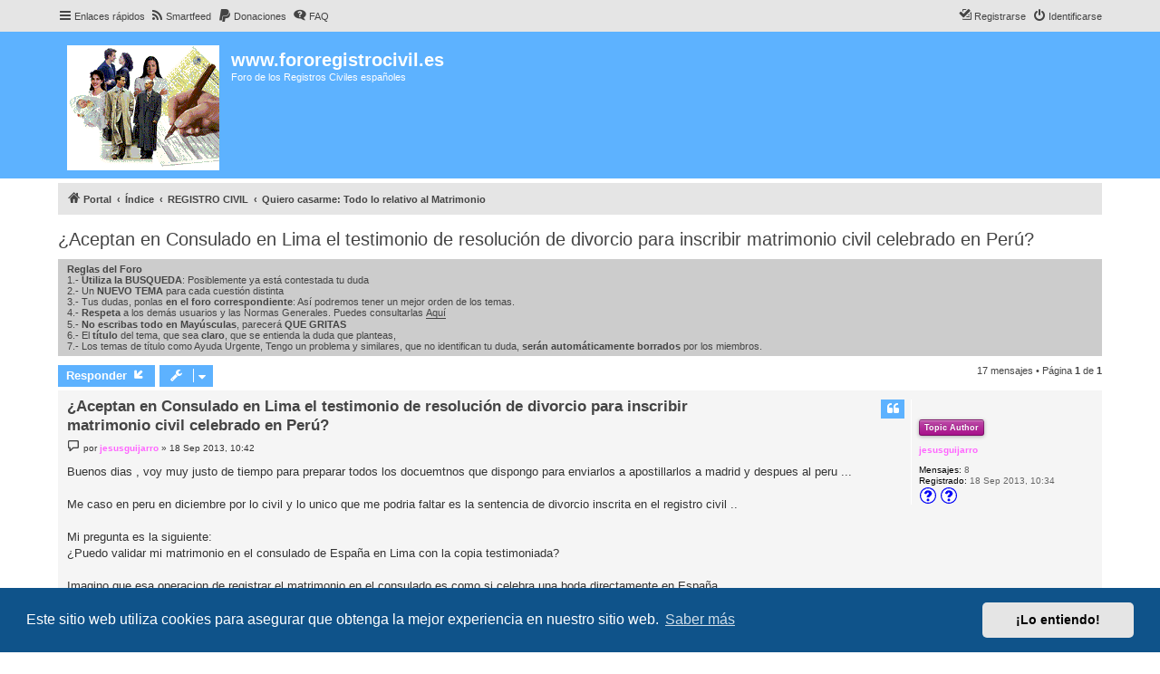

--- FILE ---
content_type: text/html; charset=UTF-8
request_url: https://www.fororegistrocivil.es/viewtopic.php?p=67364
body_size: 21982
content:
<!DOCTYPE html>
<html dir="ltr" lang="es">
<head>
<meta charset="utf-8" />
<meta http-equiv="X-UA-Compatible" content="IE=edge">
<meta name="viewport" content="width=device-width, initial-scale=1" />


<title>¿Aceptan en Consulado en Lima el testimonio de resolución de divorcio para inscribir matrimonio civil celebrado en Perú? - www.fororegistrocivil.es</title>


	<link rel="canonical" href="https://www.fororegistrocivil.es/viewtopic.php?t=5590">

<!--
	phpBB style name: proflat
	Based on style:   prosilver (this is the default phpBB3 style)
	Original author:  Tom Beddard ( http://www.subBlue.com/ )
	Modified by:      Mazeltof ( https://www.mazeland.fr/ )
-->

<link href="./assets/css/font-awesome.min.css?assets_version=4182" rel="stylesheet">
<link href="./styles/prosilver/theme/stylesheet.css?assets_version=4182" rel="stylesheet">
<link href="./styles/proflat/theme/style_proflat.css?assets_version=4182" rel="stylesheet">
<link href="./styles/proflat/theme/color_proflat.css?assets_version=4182" rel="stylesheet">



	<link href="./assets/cookieconsent/cookieconsent.min.css?assets_version=4182" rel="stylesheet">

<!--[if lte IE 9]>
	<link href="./styles/proflat/theme/tweaks.css?assets_version=4182" rel="stylesheet">
<![endif]-->

<meta name="description" content="y en el caso de que quiera celebrar mi matrimonio en el mismo consulado?">
<meta name="twitter:card" content="summary_large_image">
<meta name="twitter:site" content="@ForoRegCivil">
<meta name="twitter:title" content="¿Aceptan en Consulado en Lima el testimonio de resolución de divorcio para inscribir matrimonio civil celebrado en Perú?">
<meta name="twitter:description" content="y en el caso de que quiera celebrar mi matrimonio en el mismo consulado?">
<meta name="twitter:image" content="https://www.fororegistrocivil.es/images/sitelogogran.png">
<meta property="fb:app_id" content="596423824592619">
<meta property="og:locale" content="es_ES">
<meta property="og:site_name" content="www.fororegistrocivil.es">
<meta property="og:url" content="https://www.fororegistrocivil.es/viewtopic.php?p=67364">
<meta property="og:type" content="article">
<meta property="og:title" content="¿Aceptan en Consulado en Lima el testimonio de resolución de divorcio para inscribir matrimonio civil celebrado en Perú?">
<meta property="og:description" content="y en el caso de que quiera celebrar mi matrimonio en el mismo consulado?">
<meta property="og:image" content="https://www.fororegistrocivil.es/images/sitelogogran.png">
<meta property="og:image:type" content="image/png">
<meta property="og:image:width" content="302">
<meta property="og:image:height" content="200">
<meta property="article:published_time" content="2013-09-18T08:42:28+00:00">
<meta property="article:section" content="Quiero casarme: Todo lo relativo al Matrimonio">
<meta property="article:publisher" content="https://www.facebook.com/Foro-Registro-Civil-826655487348703">
<script type="application/ld+json">
{"@context":"https://schema.org","@type":"DiscussionForumPosting","url":"https://www.fororegistrocivil.es/viewtopic.php?p=67364","headline":"\u00bfAceptan en Consulado en Lima el testimonio de resoluci\u00f3n de divorcio para inscribir matrimonio civil celebrado en Per\u00fa?","description":"y en el caso de que quiera celebrar mi matrimonio en el mismo consulado?","text":"y en el caso de que quiera celebrar mi matrimonio en el mismo consulado?","image":"https://www.fororegistrocivil.es/images/sitelogogran.png","author":{"@type":"Person","name":"jesusguijarro"},"datePublished":"2013-09-18T08:42:28+00:00","articleSection":"Quiero casarme: Todo lo relativo al Matrimonio","publisher":{"@type":"Organization","name":"www.fororegistrocivil.es","url":"https://www.fororegistrocivil.es"}}
</script>
<link rel="shortcut icon" href="./favicon.ico?assets_version=4182" />	<style type="text/css">
    .mention {
        color: #ff0000;
    }
</style>	<link rel="alternate" type="application/atom+xml" title="www.fororegistrocivil.es - Atom feed" href="/app.php/smartfeed/feed?sid=5fba2f3e0898c0085d3fb2411acca8c1" />
<link rel="alternate" type="application/rss+xml" title="www.fororegistrocivil.es - RSS feed" href="/app.php/smartfeed/feed?y=2&amp;sid=5fba2f3e0898c0085d3fb2411acca8c1" />
				
			
<link href="./ext/alex75/smiliesscrollbox/styles/prosilver/theme/smiley.css?assets_version=4182" rel="stylesheet" media="screen">
<link href="./ext/alfredoramos/simplespoiler/styles/all/theme/css/common.min.css?assets_version=4182" rel="stylesheet" media="screen">
<link href="./ext/alfredoramos/simplespoiler/styles/prosilver/theme/css/style.min.css?assets_version=4182" rel="stylesheet" media="screen">
<link href="./ext/alfredoramos/simplespoiler/styles/proflat/theme/css/colors.min.css?assets_version=4182" rel="stylesheet" media="screen">
<link href="./ext/crizzo/aboutus/styles/prosilver/theme/aboutus.css?assets_version=4182" rel="stylesheet" media="screen">
<link href="./ext/dmzx/fileupload/styles/prosilver/theme/fileupload.css?assets_version=4182" rel="stylesheet" media="screen">
<link href="./ext/dmzx/hideavatar/styles/prosilver/theme/hideavatar.css?assets_version=4182" rel="stylesheet" media="screen">
<link href="./ext/dmzx/topicauthor/styles/all/theme/topicauthor.css?assets_version=4182" rel="stylesheet" media="screen">
<link href="./ext/dmzx/whovisitedthistopic/styles/prosilver/theme/whovisitedthistopic.css?assets_version=4182" rel="stylesheet" media="screen">
<link href="./ext/hifikabin/password/styles/prosilver/theme/password.css?assets_version=4182" rel="stylesheet" media="screen">
<link href="./ext/lmdi/autolinks/styles/all/theme/autolinks.css?assets_version=4182" rel="stylesheet" media="screen">
<link href="./ext/paul999/mention/styles/all/theme/mention.css?assets_version=4182" rel="stylesheet" media="screen">
<link href="./ext/paybas/breadcrumbmenu/styles/all/theme/breadcrumb-menu.css?assets_version=4182" rel="stylesheet" media="screen">
<link href="./ext/phpbb/collapsiblecategories/styles/proflat/theme/collapsiblecategories.css?assets_version=4182" rel="stylesheet" media="screen">
<link href="./ext/phpbbstudio/embedexcel/styles/all/theme/embedexcel.css?assets_version=4182" rel="stylesheet" media="screen">
<link href="./ext/rmcgirr83/elonw/styles/all/theme/elonw.css?assets_version=4182" rel="stylesheet" media="screen">
<link href="./ext/rmcgirr83/whoposted/styles/all/theme/style.css?assets_version=4182" rel="stylesheet" media="screen">
<link href="./ext/skouat/ppde/styles/all/theme/donation.css?assets_version=4182" rel="stylesheet" media="screen">
<link href="./ext/sniper/smiliesigns/styles/prosilver/theme/smiliesigns.css?assets_version=4182" rel="stylesheet" media="screen">
<link href="./ext/sniper/tables/styles/prosilver/theme/tables.css?assets_version=4182" rel="stylesheet" media="screen">
<link href="./ext/threedi/notebbcode/styles/all/theme/prime_bbcode_note.css?assets_version=4182" rel="stylesheet" media="screen">
<link href="./ext/vinny/shareon/styles/prosilver/theme/shareon.css?assets_version=4182" rel="stylesheet" media="screen">
<link href="./ext/vse/abbc3/styles/all/theme/abbc3_common.min.css?assets_version=4182" rel="stylesheet" media="screen">
<link href="./ext/flerex/linkedaccounts/styles/prosilver/theme/linkedaccounts.css?assets_version=4182" rel="stylesheet" media="screen">
<link href="./ext/vse/scrollpage/styles/all/theme/scrollpage.min.css?assets_version=4182" rel="stylesheet" media="screen">



					<script>
			(function(i,s,o,g,r,a,m){i['GoogleAnalyticsObject']=r;i[r]=i[r]||function(){
			(i[r].q=i[r].q||[]).push(arguments)},i[r].l=1*new Date();a=s.createElement(o),
			m=s.getElementsByTagName(o)[0];a.async=1;a.src=g;m.parentNode.insertBefore(a,m)
			})(window,document,'script','//www.google-analytics.com/analytics.js','ga');

			ga('create', 'UA-22488131-1', 'auto');
						ga('set', 'anonymizeIp', true);			ga('send', 'pageview');
		</script>
	

</head>
<body id="phpbb" class="nojs notouch section-viewtopic ltr ">

<div id="info_note" onmouseover="show_note();" onmouseout="hide_note();"></div>

	<a id="top" class="top-anchor" accesskey="t"></a>
	<div id="page-header">
		<div class="navbar" role="navigation">
	<div class="navbar-container">
	<div class="inner">

	<ul id="nav-main" class="nav-main linklist" role="menubar">

		<li id="quick-links" class="quick-links dropdown-container responsive-menu hidden" data-skip-responsive="true">
			<a href="#" class="dropdown-trigger">
				<i class="icon fa-bars fa-fw" aria-hidden="true"></i><span>Enlaces rápidos</span>
			</a>
			<div class="dropdown">
				<div class="pointer"><div class="pointer-inner"></div></div>
				<ul class="dropdown-contents" role="menu">
					
					
										<li class="separator"></li>

					<div id="password-generator">
	<li class="rightside" data-last-responsive="true">
		<a href="/app.php/password?sid=5fba2f3e0898c0085d3fb2411acca8c1" role="menuitem">
			<i class="icon fas fa-key" aria-hidden="true"></i><span>Generador de contraseña</span>
		</a>
	</li>
</div>
	<li>
		<a href="/app.php/notes?sid=5fba2f3e0898c0085d3fb2411acca8c1" role="menuitem">
			<i class="icon fa-sticky-note-o fa-fw icon-gray" aria-hidden="true"></i><span>Notas</span>
		</a>
	</li>
				</ul>
			</div>
		</li>

		<li data-last-responsive="true">
	<a href="/app.php/smartfeed/ui?sid=5fba2f3e0898c0085d3fb2411acca8c1" title="Smartfeed" role="menuitem">
		<i class="icon fa-rss fa-fw" aria-hidden="true"></i><span>Smartfeed</span>
	</a>
</li>
	<li>
		<a href="/app.php/donate?sid=5fba2f3e0898c0085d3fb2411acca8c1" rel="help" title="Donaciones" role="menuitem">
			<i class="icon fa-paypal fa-fw" aria-hidden="true"></i><span>Donaciones</span>
		</a>
	</li>
		<li data-skip-responsive="true">
			<a href="/app.php/help/faq?sid=5fba2f3e0898c0085d3fb2411acca8c1" rel="help" title="Preguntas Frecuentes" role="menuitem">
				<i class="icon fa-question-circle fa-fw" aria-hidden="true"></i><span>FAQ</span>
			</a>
		</li>
		
				
			<li class="rightside"  data-skip-responsive="true">
			<a href="./ucp.php?mode=login&amp;redirect=viewtopic.php%3Fp%3D67364&amp;sid=5fba2f3e0898c0085d3fb2411acca8c1" title="Identificarse" accesskey="x" role="menuitem">
				<i class="icon fa-power-off fa-fw" aria-hidden="true"></i><span>Identificarse</span>
			</a>
		</li>
					<li class="rightside" data-skip-responsive="true">
				<a href="./ucp.php?mode=register&amp;sid=5fba2f3e0898c0085d3fb2411acca8c1" role="menuitem">
					<i class="icon fa-pencil-square-o  fa-fw" aria-hidden="true"></i><span>Registrarse</span>
				</a>
			</li>
						</ul>
	</div>
	</div>
</div>		<div class="headerbar" role="banner">
		<div class="headerbar-container">
					<div class="inner">

			<div id="site-description" class="site-description">
				<a id="logo" class="logo" href="/portal?sid=5fba2f3e0898c0085d3fb2411acca8c1" title="Portal">
					<span class="site_logo"></span>
				</a>
				<h1>www.fororegistrocivil.es</h1>
				<p>Foro de los Registros Civiles españoles</p>
				<p class="skiplink"><a href="#start_here">Obviar</a></p>
			</div>

									
			</div>
					</div>
		</div>
	</div>

<div id="wrap" class="wrap">

				<div class="navbar" role="navigation">
	<div class="inner">

	<ul id="nav-breadcrumbs" class="nav-breadcrumbs linklist navlinks" role="menubar">
				
		
		<li class="breadcrumbs" itemscope itemtype="https://schema.org/BreadcrumbList">

							<span class="crumb" itemtype="https://schema.org/ListItem" itemprop="itemListElement" itemscope><a itemprop="item" href="/portal?sid=5fba2f3e0898c0085d3fb2411acca8c1" data-navbar-reference="home"><i class="icon fa-home fa-fw" aria-hidden="true"></i><span itemprop="name">Portal</span></a><meta itemprop="position" content="1" /></span>
			
							<span class="crumb" itemtype="https://schema.org/ListItem" itemprop="itemListElement" itemscope><a itemprop="item" href="./index.php?sid=5fba2f3e0898c0085d3fb2411acca8c1" accesskey="h" data-navbar-reference="index"><span itemprop="name">Índice</span></a><meta itemprop="position" content="2" /></span>

											
								<span class="crumb" itemtype="https://schema.org/ListItem" itemprop="itemListElement" itemscope data-forum-id="3"><a itemprop="item" href="./viewforum.php?f=3&amp;sid=5fba2f3e0898c0085d3fb2411acca8c1"><span itemprop="name">REGISTRO CIVIL</span></a><meta itemprop="position" content="3" /></span>
															
								<span class="crumb" itemtype="https://schema.org/ListItem" itemprop="itemListElement" itemscope data-forum-id="5"><a itemprop="item" href="./viewforum.php?f=5&amp;sid=5fba2f3e0898c0085d3fb2411acca8c1"><span itemprop="name">Quiero casarme: Todo lo relativo al Matrimonio</span></a><meta itemprop="position" content="4" /></span>
							
					</li>

		
		
			</ul>

	</div>
</div>
	
	<a id="start_here" class="anchor"></a>
	<div id="page-body" class="page-body" role="main">

		
		


<h2 class="topic-title"><a href="./viewtopic.php?t=5590&amp;sid=5fba2f3e0898c0085d3fb2411acca8c1">¿Aceptan en Consulado en Lima el testimonio de resolución de divorcio para inscribir matrimonio civil celebrado en Perú?</a></h2>
<!-- NOTE: remove the style="display: none" when you want to have the forum description on the topic body -->
<div style="display: none !important;">Todo lo relativo al procedimiento para contraer matrimonio civil y documentación necesaria.<br /></div>

	<div class="rules">
		<div class="inner">

					<strong>Reglas del Foro</strong><br />
			1.- <span style="font-weight:bold">Utiliza la BUSQUEDA</span>: Posiblemente ya está contestada tu duda<br>
2.- Un <span style="font-weight:bold">NUEVO TEMA</span> para cada cuestión distinta<br>
3.- Tus dudas, ponlas <span style="font-weight:bold">en el foro correspondiente</span>: Así podremos tener un mejor orden de los temas.<br>
4.- <span style="font-weight:bold">Respeta</span> a los demás usuarios y las Normas Generales. Puedes consultarlas <a href="http://www.fororegistrocivil.es/viewtopic.php?f=11&amp;t=50&amp;p=63#p63" class="postlink">Aquí</a><br>
5.- <span style="font-weight:bold">No escribas todo en Mayúsculas</span>, parecerá <span style="font-weight:bold">QUE GRITAS</span><br>
6.- El <span style="font-weight:bold">título</span> del tema, que sea <span style="font-weight:bold">claro</span>, que se entienda la duda que planteas,<br>
7.- Los temas de título como Ayuda Urgente, Tengo un problema y similares, que no identifican tu duda, <span style="font-weight:bold">serán automáticamente borrados</span> por los miembros.
		
		</div>
	</div>

<div class="action-bar bar-top">
	
			<a href="./posting.php?mode=reply&amp;t=5590&amp;sid=5fba2f3e0898c0085d3fb2411acca8c1" class="button" title="Publicar una respuesta">
							<span>Responder</span> <i class="icon fa-reply fa-fw" aria-hidden="true"></i>
					</a>
	
			<div class="dropdown-container dropdown-button-control topic-tools">
		<span title="Herramientas de Tema" class="button button-secondary dropdown-trigger dropdown-select">
			<i class="icon fa-wrench fa-fw" aria-hidden="true"></i>
			<span class="caret"><i class="icon fa-sort-down fa-fw" aria-hidden="true"></i></span>
		</span>
		<div class="dropdown">
			<div class="pointer"><div class="pointer-inner"></div></div>
			<ul class="dropdown-contents">
																												<li>
					<a href="./viewtopic.php?t=5590&amp;sid=5fba2f3e0898c0085d3fb2411acca8c1&amp;view=print" title="Vista para imprimir" accesskey="p">
						<i class="icon fa-print fa-fw" aria-hidden="true"></i><span>Vista para imprimir</span>
					</a>
				</li>
											</ul>
		</div>
	</div>
	
	
			<div class="pagination">
			17 mensajes
							&bull; Página <strong>1</strong> de <strong>1</strong>
					</div>
		</div>




			<div id="p67337" class="post has-profile bg2">
		<div class="inner">
				<dl class="postprofile" id="profile67337">
			<dt class="no-profile-rank no-avatar">
				<div class="avatar-container">
															</div><div>
<br /><div class="topic-author" style="background: #A60D89; color: #ffffff;">Topic Author</div>				</div>
								<a href="./memberlist.php?mode=viewprofile&amp;u=10093&amp;sid=5fba2f3e0898c0085d3fb2411acca8c1" style="color: #FF66FF;" class="username-coloured">jesusguijarro</a>							</dt>

									
		<dd class="profile-posts"><strong>Mensajes:</strong> 8</dd>		<dd class="profile-joined"><strong>Registrado:</strong> 18 Sep 2013, 10:34</dd>		
		
						    <dd class="profile-posts" data-user-give-id="10093"></dd>
    <dd class="profile-posts" data-user-receive-id="10093"></dd>

							<dd><ul class="profile-icons"><img src="ext/dmzx/browsericon/styles/prosilver/theme/images/os/unknown.png" alt="unknown" style="cursor: pointer" title="unknown"/> <img src="ext/dmzx/browsericon/styles/prosilver/theme/images/browsers/unknown.png" alt="unknown" style="cursor: pointer" title="unknown unknown" /></ul></dd>

		</dl>

		<div class="postbody">
						<div id="post_content67337">

					<h3 class="first">
						<a href="./viewtopic.php?p=67337&amp;sid=5fba2f3e0898c0085d3fb2411acca8c1#p67337">¿Aceptan en Consulado en Lima el testimonio de resolución de divorcio para inscribir matrimonio civil celebrado en Perú?</a>
		</h3>

													<ul class="post-buttons">
																																									<li>
							<a href="./posting.php?mode=quote&amp;p=67337&amp;sid=5fba2f3e0898c0085d3fb2411acca8c1" title="Responder citando" class="button button-icon-only">
								<i class="icon fa-quote-left fa-fw" aria-hidden="true"></i><span class="sr-only">Citar</span>
							</a>
						</li>
															</ul>
							
						<p class="author">
									<a class="unread" href="./viewtopic.php?p=67337&amp;sid=5fba2f3e0898c0085d3fb2411acca8c1#p67337" title="Mensaje">
						<i class="icon fa-file fa-fw icon-lightgray icon-md" aria-hidden="true"></i><span class="sr-only">Mensaje</span>
					</a>
								<span class="responsive-hide">por <strong><a href="./memberlist.php?mode=viewprofile&amp;u=10093&amp;sid=5fba2f3e0898c0085d3fb2411acca8c1" style="color: #FF66FF;" class="username-coloured">jesusguijarro</a></strong> &raquo; </span><time datetime="2013-09-18T08:42:28+00:00">18 Sep 2013, 10:42</time>
			</p>
			
			
			
			
			<div class="content">Buenos dias , voy muy justo de tiempo para preparar todos los docuemtnos que dispongo para enviarlos a apostillarlos a madrid y despues al peru ...<br>
<br>
Me caso en peru en diciembre por lo civil y lo unico que me podria faltar es la sentencia de divorcio inscrita en el registro civil ..<br>
<br>
Mi pregunta es la siguiente:    <br>
¿Puedo validar mi matrimonio en el consulado de España en Lima con la copia testimoniada?   <br>
<br>
Imagino que esa operacion de registrar el matrimonio en el consulado es como si celebra una boda directamente en España.<br>
 ... Entonces imagino que para que sea mas generalizada podría preguntar ... ¿ Aceptarian en una boda civil la copia testimoniada de la sentencia de divorcio? <br>
¿o tiene que ser SI O SI certificado de divorcio que haya salido del registro civil? <br>
<br>
URGE RESPUESTA POR FAVOR<script class="js-qq-post-info" type="application/json">{"user":"10093","username":"jesusguijarro","post":"67337","time":"1379493748"}</script></div>

			
			
									
						<div id='list_thanks67337'>
</div>
<div id='div_post_reput67337'>
</div>
	
		<div id="social">
							<a class="facebook-button global-button js-newWindow" data-popup="width=580,height=325" href="https://www.facebook.com/sharer/sharer.php?u=%C2%BFAceptan+en+Consulado+en+Lima+el+testimonio+de+resoluci%C3%B3n+de+divorcio+para+inscribir+matrimonio+civil+celebrado+en+Per%C3%BA%3F&amp;u=https%3A%2F%2Fwww.fororegistrocivil.es%2Fviewtopic.php%3Ff%3D5%26t%3D5590" title="Compartir en Facebook"></a>
			
							<a class="twitter-button global-button js-newWindow" data-popup="width=550,height=300" href="https://twitter.com/share?text=%C2%BFAceptan+en+Consulado+en+Lima+el+testimonio+de+resoluci%C3%B3n+de+divorcio+para+inscribir+matrimonio+civil+celebrado+en+Per%C3%BA%3F&amp;url=https%3A%2F%2Fwww.fororegistrocivil.es%2Fviewtopic.php%3Ff%3D5%26t%3D5590" title="Compartir en Twitter"></a>
			
							<a class="reddit-button global-button" href="https://www.reddit.com/submit?url=https%3A%2F%2Fwww.fororegistrocivil.es%2Fviewtopic.php%3Ff%3D5%26t%3D5590&amp;title=%C2%BFAceptan+en+Consulado+en+Lima+el+testimonio+de+resoluci%C3%B3n+de+divorcio+para+inscribir+matrimonio+civil+celebrado+en+Per%C3%BA%3F" title="Compartir en Reddit" onclick="target='_blank';"></a>
			
							<a class="vk-button global-button js-newWindow" href="https://vk.com/share.php?url=https%3A%2F%2Fwww.fororegistrocivil.es%2Fviewtopic.php%3Ff%3D5%26t%3D5590" title="Compartir en VK" data-popup="width=607,height=510"></a>
			
							<a class="tumblr-button global-button js-newWindow" href="http://tumblr.com/widgets/share/tool?canonicalUrl=https%3A%2F%2Fwww.fororegistrocivil.es%2Fviewtopic.php%3Ff%3D5%26t%3D5590&amp;name=%C2%BFAceptan+en+Consulado+en+Lima+el+testimonio+de+resoluci%C3%B3n+de+divorcio+para+inscribir+matrimonio+civil+celebrado+en+Per%C3%BA%3F" title="Compartir en Tumblr" data-popup="width=542,height=460"></a>
			
							<a class="whatsapp-button global-button" href="https://wa.me/?text=%C2%BFAceptan+en+Consulado+en+Lima+el+testimonio+de+resoluci%C3%B3n+de+divorcio+para+inscribir+matrimonio+civil+celebrado+en+Per%C3%BA%3F&nbsp;https%3A%2F%2Fwww.fororegistrocivil.es%2Fviewtopic.php%3Ff%3D5%26t%3D5590" title="Compartir en Whatsapp" onclick="target='_blank';"></a>
			
		</div>

	
										
						</div>

		</div>

				<div class="back2top">
						<a href="#top" class="top" title="Arriba">
				<i class="icon fa-chevron-circle-up fa-fw icon-gray" aria-hidden="true"></i>
				<span class="sr-only">Arriba</span>
			</a>
					</div>
		
		</div>
	</div>

				<div id="p67344" class="post has-profile bg1">
		<div class="inner">
				<dl class="postprofile" id="profile67344">
			<dt class="no-profile-rank has-avatar">
				<div class="avatar-container">
																<a href="./memberlist.php?mode=viewprofile&amp;u=53&amp;sid=5fba2f3e0898c0085d3fb2411acca8c1" class="avatar"><img class="avatar" src="./download/file.php?avatar=53_1235853515.jpg" width="96" height="99" alt="Avatar de Usuario" /></a>										</div><div>
<br />				</div>
								<a href="./memberlist.php?mode=viewprofile&amp;u=53&amp;sid=5fba2f3e0898c0085d3fb2411acca8c1" style="color: #FF0000;" class="username-coloured">kárbiko</a>							</dt>

									
		<dd class="profile-posts"><strong>Mensajes:</strong> 8721</dd>		<dd class="profile-joined"><strong>Registrado:</strong> 10 Jul 2008, 01:50</dd>		
		
						    <dd class="profile-posts" data-user-give-id="53"><strong>Agradecido :</strong> <a href="/app.php/thankslist/givens/53/true?sid=5fba2f3e0898c0085d3fb2411acca8c1">146 veces</a></dd>
    <dd class="profile-posts" data-user-receive-id="53"><strong>Agradecimiento recibido:</strong> <a href="/app.php/thankslist/givens/53/false?sid=5fba2f3e0898c0085d3fb2411acca8c1">490 veces</a></dd>
	<dd class="profile-gender"><strong>Género:</strong> <i class="fa fa-mars" style="font-size:12px" title="Masculino"></i></dd>

							<dd><ul class="profile-icons"><img src="ext/dmzx/browsericon/styles/prosilver/theme/images/os/unknown.png" alt="unknown" style="cursor: pointer" title="unknown"/> <img src="ext/dmzx/browsericon/styles/prosilver/theme/images/browsers/unknown.png" alt="unknown" style="cursor: pointer" title="unknown unknown" /></ul></dd>

		</dl>

		<div class="postbody">
						<div id="post_content67344">

					<h3 >
						<a href="./viewtopic.php?p=67344&amp;sid=5fba2f3e0898c0085d3fb2411acca8c1#p67344">Re: ¿Aceptan en Consulado en Lima el testimonio de resolución de divorcio para inscribir matrimonio civil celebrado en Perú?</a>
		</h3>

													<ul class="post-buttons">
																																									<li>
							<a href="./posting.php?mode=quote&amp;p=67344&amp;sid=5fba2f3e0898c0085d3fb2411acca8c1" title="Responder citando" class="button button-icon-only">
								<i class="icon fa-quote-left fa-fw" aria-hidden="true"></i><span class="sr-only">Citar</span>
							</a>
						</li>
															</ul>
							
						<p class="author">
									<a class="unread" href="./viewtopic.php?p=67344&amp;sid=5fba2f3e0898c0085d3fb2411acca8c1#p67344" title="Mensaje">
						<i class="icon fa-file fa-fw icon-lightgray icon-md" aria-hidden="true"></i><span class="sr-only">Mensaje</span>
					</a>
								<span class="responsive-hide">por <strong><a href="./memberlist.php?mode=viewprofile&amp;u=53&amp;sid=5fba2f3e0898c0085d3fb2411acca8c1" style="color: #FF0000;" class="username-coloured">kárbiko</a></strong> &raquo; </span><time datetime="2013-09-18T14:08:19+00:00">18 Sep 2013, 16:08</time>
			</p>
			
			
			
			
			<div class="content"><span style="font-weight:bold"><span style="color:#0000FF">Art. 2 Ley de Registro Civil:</span></span><br>
<br>
<span style="color:#8000BF">El Registro Civil constituye la prueba de los hechos inscritos. <br>
Sólo <span style="text-decoration:underline"><span style="font-weight:bold">en los casos de falta de inscripción</span></span> o en los que no fuere posible certificar del asiento, <span style="text-decoration:underline"><span style="font-weight:bold">se admitirán otros medios de prueba</span></span>; pero en el primer supuesto <span style="font-weight:bold">será requisito indispensable para su admisión que, previa o simultáneamente, se haya instado la inscripción omitida</span> o la reconstitución del asiento.</span><br>
<br>
Si conocen este artículo no debería haber problema, si se lleva el certificado del Juzgado que dicta la resolución indicando que se ha solicitado esa inscripción y está en trámites de hacerse.<br>
<br>
Ahora... lo mejor es preguntar en el propio Consulado .... <br>
Y mejor aún es ir pidiendo cita para ir al Consulado en los días posteriores a la celebración de la boda.... no sea que luego te la den para pasados 3 meses....<script class="js-qq-post-info" type="application/json">{"user":"53","username":"k\u00e1rbiko","post":"67344","time":"1379513299"}</script></div>

			
			
									
						<div id='list_thanks67344'>
</div>
<div id='div_post_reput67344'>
</div>
	
							<div id="sig67344" class="signature"><div style="width:100%;text-align:center;display:block"><img src="https://i.imgur.com/ckYJU1w.png" class="postimage" alt="Imagen"> <img src="https://i.imgur.com/5pu5OkL.png" class="postimage" alt="Imagen">
<form action="https://www.paypal.com/cgi-bin/webscr" method="post" target="_top"><input type="hidden" name="cmd" value="_s-xclick"><input type="hidden" name="hosted_button_id" value="UK49BMWVW9366"><input type="image" src="https://www.paypalobjects.com/es_ES/ES/i/btn/btn_donateCC_LG.gif" border="0" name="submit" title=" PayPal. La forma rápida y segura de pagar en Internet." alt="Botón Donar con PayPal"><img alt="" border="0" src="https://www.paypal.com/es_ES/i/scr/pixel.gif" width="1" height="1"></form> <br>

<br><hr style="height:10px;border:0;box-shadow:0 10px 10px -10px #8c8b8b inset"><br>
<span style="font-size: 200%; line-height: 116%;"><span style="font-weight:bold"><span style="color:#FF0000">NO</span></span><span style="color:#FF0000"> resuelvo consultas usando</span> <span style="font-weight:bold"><span style="color:#008000">Mensajes Privados</span></span></span>
<br><hr style="height:10px;border:0;box-shadow:0 10px 10px -10px #8c8b8b inset"><br><span style="background-color:#ffffbf"><span style="font-size: 118%; line-height: 116%;"><span style="color:#4080FF">Antes de preguntar</span>,</span></span><span style="font-size: 200%; line-height: 116%;"><span style="font-weight:bold"><script type="text/javascript">

      function colorblink(elmid,ms){
        elm=document.getElementById(elmid);
        elm.style.color="rgb("+Math.floor(Math.random()*255)+","+Math.floor(Math.random()*255)+","+Math.floor(Math.random()*255)+")";
        setTimeout("colorblink('"+elmid+"',"+ms+");",ms);
      }
    </script><span id="utiliza la búsqueda:">utiliza la búsqueda:</span><script type="text/javascript">colorblink("utiliza la búsqueda:",800);</script> </span></span><span style="font-size: 118%; line-height: 116%;"><span style="background-color:#ffffbf"><span style="color:#0040FF">Seguramente ya está resuelta en el foro.</span> </span></span>
<br><hr style="height:10px;border:0;box-shadow:0 10px 10px -10px #8c8b8b inset"><br>
<span style="font-size: 80%; line-height: 116%;"><span style="font-style:italic"><span style="color:#BF00BF">La política es el arte de buscar problemas, encontrarlos, hacer un diagnóstico falso y aplicar después los remedios equivocados.</span></span>(<span style="color:#800040">Groucho Marx <span style="font-style:italic">dixit</span></span>)</span></div></div>			
						</div>

		</div>

				<div class="back2top">
						<a href="#top" class="top" title="Arriba">
				<i class="icon fa-chevron-circle-up fa-fw icon-gray" aria-hidden="true"></i>
				<span class="sr-only">Arriba</span>
			</a>
					</div>
		
		</div>
	</div>

				<div id="p67346" class="post has-profile bg2">
		<div class="inner">
				<dl class="postprofile" id="profile67346">
			<dt class="no-profile-rank no-avatar">
				<div class="avatar-container">
															</div><div>
<br /><div class="topic-author" style="background: #A60D89; color: #ffffff;">Topic Author</div>				</div>
								<a href="./memberlist.php?mode=viewprofile&amp;u=10093&amp;sid=5fba2f3e0898c0085d3fb2411acca8c1" style="color: #FF66FF;" class="username-coloured">jesusguijarro</a>							</dt>

									
		<dd class="profile-posts"><strong>Mensajes:</strong> 8</dd>		<dd class="profile-joined"><strong>Registrado:</strong> 18 Sep 2013, 10:34</dd>		
		
						    <dd class="profile-posts" data-user-give-id="10093"></dd>
    <dd class="profile-posts" data-user-receive-id="10093"></dd>

							<dd><ul class="profile-icons"><img src="ext/dmzx/browsericon/styles/prosilver/theme/images/os/unknown.png" alt="unknown" style="cursor: pointer" title="unknown"/> <img src="ext/dmzx/browsericon/styles/prosilver/theme/images/browsers/unknown.png" alt="unknown" style="cursor: pointer" title="unknown unknown" /></ul></dd>

		</dl>

		<div class="postbody">
						<div id="post_content67346">

					<h3 >
						<a href="./viewtopic.php?p=67346&amp;sid=5fba2f3e0898c0085d3fb2411acca8c1#p67346">Re: ¿Aceptan en Consulado en Lima el testimonio de resolución de divorcio para inscribir matrimonio civil celebrado en Perú?</a>
		</h3>

													<ul class="post-buttons">
																																									<li>
							<a href="./posting.php?mode=quote&amp;p=67346&amp;sid=5fba2f3e0898c0085d3fb2411acca8c1" title="Responder citando" class="button button-icon-only">
								<i class="icon fa-quote-left fa-fw" aria-hidden="true"></i><span class="sr-only">Citar</span>
							</a>
						</li>
															</ul>
							
						<p class="author">
									<a class="unread" href="./viewtopic.php?p=67346&amp;sid=5fba2f3e0898c0085d3fb2411acca8c1#p67346" title="Mensaje">
						<i class="icon fa-file fa-fw icon-lightgray icon-md" aria-hidden="true"></i><span class="sr-only">Mensaje</span>
					</a>
								<span class="responsive-hide">por <strong><a href="./memberlist.php?mode=viewprofile&amp;u=10093&amp;sid=5fba2f3e0898c0085d3fb2411acca8c1" style="color: #FF66FF;" class="username-coloured">jesusguijarro</a></strong> &raquo; </span><time datetime="2013-09-18T18:46:12+00:00">18 Sep 2013, 20:46</time>
			</p>
			
			
			
			
			<div class="content">sabes cual es el problema del consulado de lima? que o no cogen el telefono o por correo electronico te contestan lo justo y si vuelves a preguntar , te dicen que su pregunta ya ha sido respondida.. <br>
Pero entonces ...LEY EN MANO es pòsible hacer todo el tramite legalmente sin el certificado del registro civil?<br>
<br>
<br>
un saludo<script class="js-qq-post-info" type="application/json">{"user":"10093","username":"jesusguijarro","post":"67346","time":"1379529972"}</script></div>

			
			
									
						<div id='list_thanks67346'>
</div>
<div id='div_post_reput67346'>
</div>
	
										
						</div>

		</div>

				<div class="back2top">
						<a href="#top" class="top" title="Arriba">
				<i class="icon fa-chevron-circle-up fa-fw icon-gray" aria-hidden="true"></i>
				<span class="sr-only">Arriba</span>
			</a>
					</div>
		
		</div>
	</div>

				<div id="p67347" class="post has-profile bg1">
		<div class="inner">
				<dl class="postprofile" id="profile67347">
			<dt class="no-profile-rank has-avatar">
				<div class="avatar-container">
																<a href="./memberlist.php?mode=viewprofile&amp;u=56&amp;sid=5fba2f3e0898c0085d3fb2411acca8c1" class="avatar"><img class="avatar" src="./download/file.php?avatar=56_1567003962.jpg" width="100" height="77" alt="Avatar de Usuario" /></a>										</div><div>
<br />				</div>
								<a href="./memberlist.php?mode=viewprofile&amp;u=56&amp;sid=5fba2f3e0898c0085d3fb2411acca8c1" style="color: #FF0000;" class="username-coloured">Jucrísvic</a>							</dt>

									
		<dd class="profile-posts"><strong>Mensajes:</strong> 7185</dd>		<dd class="profile-joined"><strong>Registrado:</strong> 17 Jul 2008, 22:48</dd>		
		
						    <dd class="profile-posts" data-user-give-id="56"><strong>Agradecido :</strong> <a href="/app.php/thankslist/givens/56/true?sid=5fba2f3e0898c0085d3fb2411acca8c1">49 veces</a></dd>
    <dd class="profile-posts" data-user-receive-id="56"><strong>Agradecimiento recibido:</strong> <a href="/app.php/thankslist/givens/56/false?sid=5fba2f3e0898c0085d3fb2411acca8c1">49 veces</a></dd>
	<dd class="profile-gender"><strong>Género:</strong> <i class="fa fa-mars" style="font-size:12px" title="Masculino"></i></dd>

							<dd><ul class="profile-icons"><img src="ext/dmzx/browsericon/styles/prosilver/theme/images/os/unknown.png" alt="unknown" style="cursor: pointer" title="unknown"/> <img src="ext/dmzx/browsericon/styles/prosilver/theme/images/browsers/unknown.png" alt="unknown" style="cursor: pointer" title="unknown unknown" /></ul></dd>

		</dl>

		<div class="postbody">
						<div id="post_content67347">

					<h3 >
						<a href="./viewtopic.php?p=67347&amp;sid=5fba2f3e0898c0085d3fb2411acca8c1#p67347">Re: ¿Aceptan en Consulado en Lima el testimonio de resolución de divorcio para inscribir matrimonio civil celebrado en Perú?</a>
		</h3>

													<ul class="post-buttons">
																																									<li>
							<a href="./posting.php?mode=quote&amp;p=67347&amp;sid=5fba2f3e0898c0085d3fb2411acca8c1" title="Responder citando" class="button button-icon-only">
								<i class="icon fa-quote-left fa-fw" aria-hidden="true"></i><span class="sr-only">Citar</span>
							</a>
						</li>
															</ul>
							
						<p class="author">
									<a class="unread" href="./viewtopic.php?p=67347&amp;sid=5fba2f3e0898c0085d3fb2411acca8c1#p67347" title="Mensaje">
						<i class="icon fa-file fa-fw icon-lightgray icon-md" aria-hidden="true"></i><span class="sr-only">Mensaje</span>
					</a>
								<span class="responsive-hide">por <strong><a href="./memberlist.php?mode=viewprofile&amp;u=56&amp;sid=5fba2f3e0898c0085d3fb2411acca8c1" style="color: #FF0000;" class="username-coloured">Jucrísvic</a></strong> &raquo; </span><time datetime="2013-09-18T19:04:12+00:00">18 Sep 2013, 21:04</time>
			</p>
			
			
			
			
			<div class="content">¿Pero te casas por lo civil ante las autoridades peruanas o ante el cónsul de España en Lima?, porque si es lo primero las preguntas debes hacérselas a las autoridades peruanas, y si es lo segundo entonces directamente al consulado, y eso dando por hecho que uno de los dos futuros contrayentes es español, cosa que no has dicho...<script class="js-qq-post-info" type="application/json">{"user":"56","username":"Jucr\u00edsvic","post":"67347","time":"1379531052"}</script></div>

			
			
									
						<div id='list_thanks67347'>
</div>
<div id='div_post_reput67347'>
</div>
	
										
						</div>

		</div>

				<div class="back2top">
						<a href="#top" class="top" title="Arriba">
				<i class="icon fa-chevron-circle-up fa-fw icon-gray" aria-hidden="true"></i>
				<span class="sr-only">Arriba</span>
			</a>
					</div>
		
		</div>
	</div>

				<div id="p67349" class="post has-profile bg2">
		<div class="inner">
				<dl class="postprofile" id="profile67349">
			<dt class="no-profile-rank no-avatar">
				<div class="avatar-container">
															</div><div>
<br /><div class="topic-author" style="background: #A60D89; color: #ffffff;">Topic Author</div>				</div>
								<a href="./memberlist.php?mode=viewprofile&amp;u=10093&amp;sid=5fba2f3e0898c0085d3fb2411acca8c1" style="color: #FF66FF;" class="username-coloured">jesusguijarro</a>							</dt>

									
		<dd class="profile-posts"><strong>Mensajes:</strong> 8</dd>		<dd class="profile-joined"><strong>Registrado:</strong> 18 Sep 2013, 10:34</dd>		
		
						    <dd class="profile-posts" data-user-give-id="10093"></dd>
    <dd class="profile-posts" data-user-receive-id="10093"></dd>

							<dd><ul class="profile-icons"><img src="ext/dmzx/browsericon/styles/prosilver/theme/images/os/unknown.png" alt="unknown" style="cursor: pointer" title="unknown"/> <img src="ext/dmzx/browsericon/styles/prosilver/theme/images/browsers/unknown.png" alt="unknown" style="cursor: pointer" title="unknown unknown" /></ul></dd>

		</dl>

		<div class="postbody">
						<div id="post_content67349">

					<h3 >
						<a href="./viewtopic.php?p=67349&amp;sid=5fba2f3e0898c0085d3fb2411acca8c1#p67349">Re: ¿Aceptan en Consulado en Lima el testimonio de resolución de divorcio para inscribir matrimonio civil celebrado en Perú?</a>
		</h3>

													<ul class="post-buttons">
																																									<li>
							<a href="./posting.php?mode=quote&amp;p=67349&amp;sid=5fba2f3e0898c0085d3fb2411acca8c1" title="Responder citando" class="button button-icon-only">
								<i class="icon fa-quote-left fa-fw" aria-hidden="true"></i><span class="sr-only">Citar</span>
							</a>
						</li>
															</ul>
							
						<p class="author">
									<a class="unread" href="./viewtopic.php?p=67349&amp;sid=5fba2f3e0898c0085d3fb2411acca8c1#p67349" title="Mensaje">
						<i class="icon fa-file fa-fw icon-lightgray icon-md" aria-hidden="true"></i><span class="sr-only">Mensaje</span>
					</a>
								<span class="responsive-hide">por <strong><a href="./memberlist.php?mode=viewprofile&amp;u=10093&amp;sid=5fba2f3e0898c0085d3fb2411acca8c1" style="color: #FF66FF;" class="username-coloured">jesusguijarro</a></strong> &raquo; </span><time datetime="2013-09-18T19:56:11+00:00">18 Sep 2013, 21:56</time>
			</p>
			
			
			
			
			<div class="content">AJA , soy español de CARTAGENA y me caso en una municipalidad del PERU , pero mi problema viene al inscribir el matrimonio en el registro civil español en el consulado de lima. De ahi mi temor y mi duda. y como he mencionado antes , para contactar con el consul español en el PERU y que alguien entendido del tema te facilite informacion es practicamente imposible. Por eso quiero informarme aqui porque las leyes del registro civil español son las mismas en ESPAÑA como en cualquier embajada o consulado de ESPAÑA en el mundo <br>
<br>
GRACIAS POR VUESTRAS RESPUESTAS Y VUESTRO INTERES EN AYUDARME. Me urge mucho saber esto porque todo lo demas lo tengo controlado , los dias pasan y solo me falta resolver la duda del certificado de divorcio O la copia testimoniada del juzgado donde ponga que ya esta todo en sentencia y firmado a falta de que llegue a inscribirse en el registro civil de cartagena.<br>
O si se puede aligerar de alguna forma esto porque como digo el dia 7 de diciembre tengo fecha... UN SALUDO Y GRACIAS DE NUEVO<script class="js-qq-post-info" type="application/json">{"user":"10093","username":"jesusguijarro","post":"67349","time":"1379534171"}</script></div>

			
			
									
						<div id='list_thanks67349'>
</div>
<div id='div_post_reput67349'>
</div>
	
										
						</div>

		</div>

				<div class="back2top">
						<a href="#top" class="top" title="Arriba">
				<i class="icon fa-chevron-circle-up fa-fw icon-gray" aria-hidden="true"></i>
				<span class="sr-only">Arriba</span>
			</a>
					</div>
		
		</div>
	</div>

				<div id="p67350" class="post has-profile bg1">
		<div class="inner">
				<dl class="postprofile" id="profile67350">
			<dt class="no-profile-rank has-avatar">
				<div class="avatar-container">
																<a href="./memberlist.php?mode=viewprofile&amp;u=56&amp;sid=5fba2f3e0898c0085d3fb2411acca8c1" class="avatar"><img class="avatar" src="./download/file.php?avatar=56_1567003962.jpg" width="100" height="77" alt="Avatar de Usuario" /></a>										</div><div>
<br />				</div>
								<a href="./memberlist.php?mode=viewprofile&amp;u=56&amp;sid=5fba2f3e0898c0085d3fb2411acca8c1" style="color: #FF0000;" class="username-coloured">Jucrísvic</a>							</dt>

									
		<dd class="profile-posts"><strong>Mensajes:</strong> 7185</dd>		<dd class="profile-joined"><strong>Registrado:</strong> 17 Jul 2008, 22:48</dd>		
		
						    <dd class="profile-posts" data-user-give-id="56"><strong>Agradecido :</strong> <a href="/app.php/thankslist/givens/56/true?sid=5fba2f3e0898c0085d3fb2411acca8c1">49 veces</a></dd>
    <dd class="profile-posts" data-user-receive-id="56"><strong>Agradecimiento recibido:</strong> <a href="/app.php/thankslist/givens/56/false?sid=5fba2f3e0898c0085d3fb2411acca8c1">49 veces</a></dd>
	<dd class="profile-gender"><strong>Género:</strong> <i class="fa fa-mars" style="font-size:12px" title="Masculino"></i></dd>

							<dd><ul class="profile-icons"><img src="ext/dmzx/browsericon/styles/prosilver/theme/images/os/unknown.png" alt="unknown" style="cursor: pointer" title="unknown"/> <img src="ext/dmzx/browsericon/styles/prosilver/theme/images/browsers/unknown.png" alt="unknown" style="cursor: pointer" title="unknown unknown" /></ul></dd>

		</dl>

		<div class="postbody">
						<div id="post_content67350">

					<h3 >
						<a href="./viewtopic.php?p=67350&amp;sid=5fba2f3e0898c0085d3fb2411acca8c1#p67350">Re: ¿Aceptan en Consulado en Lima el testimonio de resolución de divorcio para inscribir matrimonio civil celebrado en Perú?</a>
		</h3>

													<ul class="post-buttons">
																																									<li>
							<a href="./posting.php?mode=quote&amp;p=67350&amp;sid=5fba2f3e0898c0085d3fb2411acca8c1" title="Responder citando" class="button button-icon-only">
								<i class="icon fa-quote-left fa-fw" aria-hidden="true"></i><span class="sr-only">Citar</span>
							</a>
						</li>
															</ul>
							
						<p class="author">
									<a class="unread" href="./viewtopic.php?p=67350&amp;sid=5fba2f3e0898c0085d3fb2411acca8c1#p67350" title="Mensaje">
						<i class="icon fa-file fa-fw icon-lightgray icon-md" aria-hidden="true"></i><span class="sr-only">Mensaje</span>
					</a>
								<span class="responsive-hide">por <strong><a href="./memberlist.php?mode=viewprofile&amp;u=56&amp;sid=5fba2f3e0898c0085d3fb2411acca8c1" style="color: #FF0000;" class="username-coloured">Jucrísvic</a></strong> &raquo; </span><time datetime="2013-09-18T20:35:44+00:00">18 Sep 2013, 22:35</time>
			</p>
			
			
			
			
			<div class="content"><blockquote><div><cite>jesusguijarro escribió:</cite>(...) las leyes del registro civil español son las mismas en ESPAÑA como en cualquier embajada o consulado de ESPAÑA en el mundo </div></blockquote>

Cualquiera de los funcionarios que participamos en este foro te podría decir que esa afirmación es incorrecta, pero estoy pensando que quien mejor te puede responder a eso es <span style="color:#4080FF"><span style="font-weight:bold">Javier2749c</span></span>, y seguro que en cuanto lea esto que te estoy diciendo lo hará.<script class="js-qq-post-info" type="application/json">{"user":"56","username":"Jucr\u00edsvic","post":"67350","time":"1379536544"}</script></div>

			
			
									
						<div id='list_thanks67350'>
</div>
<div id='div_post_reput67350'>
</div>
	
										
						</div>

		</div>

				<div class="back2top">
						<a href="#top" class="top" title="Arriba">
				<i class="icon fa-chevron-circle-up fa-fw icon-gray" aria-hidden="true"></i>
				<span class="sr-only">Arriba</span>
			</a>
					</div>
		
		</div>
	</div>

				<div id="p67352" class="post has-profile bg2">
		<div class="inner">
				<dl class="postprofile" id="profile67352">
			<dt class="no-profile-rank no-avatar">
				<div class="avatar-container">
															</div><div>
<br /><div class="topic-author" style="background: #A60D89; color: #ffffff;">Topic Author</div>				</div>
								<a href="./memberlist.php?mode=viewprofile&amp;u=10093&amp;sid=5fba2f3e0898c0085d3fb2411acca8c1" style="color: #FF66FF;" class="username-coloured">jesusguijarro</a>							</dt>

									
		<dd class="profile-posts"><strong>Mensajes:</strong> 8</dd>		<dd class="profile-joined"><strong>Registrado:</strong> 18 Sep 2013, 10:34</dd>		
		
						    <dd class="profile-posts" data-user-give-id="10093"></dd>
    <dd class="profile-posts" data-user-receive-id="10093"></dd>

							<dd><ul class="profile-icons"><img src="ext/dmzx/browsericon/styles/prosilver/theme/images/os/unknown.png" alt="unknown" style="cursor: pointer" title="unknown"/> <img src="ext/dmzx/browsericon/styles/prosilver/theme/images/browsers/unknown.png" alt="unknown" style="cursor: pointer" title="unknown unknown" /></ul></dd>

		</dl>

		<div class="postbody">
						<div id="post_content67352">

					<h3 >
						<a href="./viewtopic.php?p=67352&amp;sid=5fba2f3e0898c0085d3fb2411acca8c1#p67352">Re: ¿Aceptan en Consulado en Lima el testimonio de resolución de divorcio para inscribir matrimonio civil celebrado en Perú?</a>
		</h3>

													<ul class="post-buttons">
																																									<li>
							<a href="./posting.php?mode=quote&amp;p=67352&amp;sid=5fba2f3e0898c0085d3fb2411acca8c1" title="Responder citando" class="button button-icon-only">
								<i class="icon fa-quote-left fa-fw" aria-hidden="true"></i><span class="sr-only">Citar</span>
							</a>
						</li>
															</ul>
							
						<p class="author">
									<a class="unread" href="./viewtopic.php?p=67352&amp;sid=5fba2f3e0898c0085d3fb2411acca8c1#p67352" title="Mensaje">
						<i class="icon fa-file fa-fw icon-lightgray icon-md" aria-hidden="true"></i><span class="sr-only">Mensaje</span>
					</a>
								<span class="responsive-hide">por <strong><a href="./memberlist.php?mode=viewprofile&amp;u=10093&amp;sid=5fba2f3e0898c0085d3fb2411acca8c1" style="color: #FF66FF;" class="username-coloured">jesusguijarro</a></strong> &raquo; </span><time datetime="2013-09-18T20:49:25+00:00">18 Sep 2013, 22:49</time>
			</p>
			
			
			
			
			<div class="content">bueno aver ese forero que me explique  porque no es igual aqui en españa que en un consulado de españa ,porque yo que desconozco eso es lo q normalmente puedo pensar...<br>
de todas formas como va eso de inscribir los documentos? por carga de trabajo? por tiempo?? se puede adelantar de alguna manera todo?<script class="js-qq-post-info" type="application/json">{"user":"10093","username":"jesusguijarro","post":"67352","time":"1379537365"}</script></div>

			
			
									
						<div id='list_thanks67352'>
</div>
<div id='div_post_reput67352'>
</div>
	
										
						</div>

		</div>

				<div class="back2top">
						<a href="#top" class="top" title="Arriba">
				<i class="icon fa-chevron-circle-up fa-fw icon-gray" aria-hidden="true"></i>
				<span class="sr-only">Arriba</span>
			</a>
					</div>
		
		</div>
	</div>

				<div id="p67360" class="post has-profile bg1">
		<div class="inner">
				<dl class="postprofile" id="profile67360">
			<dt class="no-profile-rank no-avatar">
				<div class="avatar-container">
															</div><div>
<br />				</div>
								<a href="./memberlist.php?mode=viewprofile&amp;u=440&amp;sid=5fba2f3e0898c0085d3fb2411acca8c1" style="color: #0099FF;" class="username-coloured">Javier2749c</a>							</dt>

									
		<dd class="profile-posts"><strong>Mensajes:</strong> 3117</dd>		<dd class="profile-joined"><strong>Registrado:</strong> 31 Ene 2009, 15:47</dd>		
		
						    <dd class="profile-posts" data-user-give-id="440"><strong>Agradecido :</strong> <a href="/app.php/thankslist/givens/440/true?sid=5fba2f3e0898c0085d3fb2411acca8c1">14 veces</a></dd>
    <dd class="profile-posts" data-user-receive-id="440"><strong>Agradecimiento recibido:</strong> <a href="/app.php/thankslist/givens/440/false?sid=5fba2f3e0898c0085d3fb2411acca8c1">187 veces</a></dd>

							<dd><ul class="profile-icons"><img src="ext/dmzx/browsericon/styles/prosilver/theme/images/os/unknown.png" alt="unknown" style="cursor: pointer" title="unknown"/> <img src="ext/dmzx/browsericon/styles/prosilver/theme/images/browsers/unknown.png" alt="unknown" style="cursor: pointer" title="unknown unknown" /></ul></dd>

		</dl>

		<div class="postbody">
						<div id="post_content67360">

					<h3 >
						<a href="./viewtopic.php?p=67360&amp;sid=5fba2f3e0898c0085d3fb2411acca8c1#p67360">Re: ¿Aceptan en Consulado en Lima el testimonio de resolución de divorcio para inscribir matrimonio civil celebrado en Perú?</a>
		</h3>

													<ul class="post-buttons">
																																									<li>
							<a href="./posting.php?mode=quote&amp;p=67360&amp;sid=5fba2f3e0898c0085d3fb2411acca8c1" title="Responder citando" class="button button-icon-only">
								<i class="icon fa-quote-left fa-fw" aria-hidden="true"></i><span class="sr-only">Citar</span>
							</a>
						</li>
															</ul>
							
						<p class="author">
									<a class="unread" href="./viewtopic.php?p=67360&amp;sid=5fba2f3e0898c0085d3fb2411acca8c1#p67360" title="Mensaje">
						<i class="icon fa-file fa-fw icon-lightgray icon-md" aria-hidden="true"></i><span class="sr-only">Mensaje</span>
					</a>
								<span class="responsive-hide">por <strong><a href="./memberlist.php?mode=viewprofile&amp;u=440&amp;sid=5fba2f3e0898c0085d3fb2411acca8c1" style="color: #0099FF;" class="username-coloured">Javier2749c</a></strong> &raquo; </span><time datetime="2013-09-19T00:53:19+00:00">19 Sep 2013, 02:53</time>
			</p>
			
			
			
			
			<div class="content">Buenas noches. Solamente participo aquí porque me han invocado, porque de otro modo jamás osaría hablar mal de las autoridades consulares españolas...<br>
¿Por dónde comenzar? Tú eres español y aparentemente quieres casarte con una mujer de nacionalidad no española en el Perú. Hasta allí no hay ningún problema. Puede usted besar a la novia. El problema viene luego, cuando pretendas inscribir ese matrimonio en el RC español. Para ello debe de instruirse un expediente en el cual las autoridades españolas, siempre atentas a luchar contra el fraude (registral, no tanto en el ámbito bancario) estudiarán en detalle si lo que pretendes consumar es un matrimonio verdadero, es decir que habéis llegado a la conclusión de que sois el uno para el otro, o uno simulado a través del cual una extranjera podría obtener un permiso de residencia y poder así disfrutar de la bonanza española a costilla de los contribuyentes ibéricos.<br>
<br>
Aquí algunas cosas que podrían suceder cuando  -poneros de pie- el encargado del RC consular Excmo. Sr. Xavier Martí Martí -español nacido en Argentina- tenga que calificar la solicitud:<br>
<br>
1-Ni siquiera admiten la solicitud pues argumentan que tú eres el único con derecho a solicitar la inscripción pues eres el español (lo que no es correcto) y que como estás empadronado en España corresponde que solicites la inscripción en el RC correspondiente en España.<br>
2-Admiten la solicitud y os dan cita para octubre de 2017 y luego de un tiempo, se inscribe y todos felices.<br>
3-Admiten la solicitud y os dan cita para octubre de 2017 y luego de un tiempo, deniegan la inscripción ante lo cual presentas recurso ante la Dirección General de Los Registros que un par de años más tarde -y eso contando con que el Encargado de Lima envíe los informes- resuelve, estimando o desestimando tu recurso. Si lo desestiman, tendrás que leer con estupor que esta Dirección General cree más en la palabra del encargado que por haber sido quien estuvo en contacto con los contrayentes puede hacerse una mejor idea de la cuestión y con su infalible olfato sabe con certeza si esa pareja es real, o un par de simuladores de cuidado.<br>
4-Te casas en Perú y solicitas en España la inscripción. Se envía exhorto al Consulado en Lima en donde tu esposa responde el cuestionario (que cuantos hermanos tienes, de qué club eres simpatizante, cuál es tu marciano favorito). Si todo coincide, el encargado del RC de tu pueblo aprueba el expediente y ordena al Registro Civil Central a inscribir el matrimonio, lo que suele ocurrir unos 18 meses más tarde. <br>
5-Te casas en Perú y solicitas en España la inscripción. Tu esposa reside en firma irregular en España (suponiendo que logre ingresar, obviamente) y de ese modo las entrevistas se realizan en el mismo RC y te sacas al Excelentísimo Sr. Encargado de Lima del medio.<br>
6-Hay otras posibilidades...<script class="js-qq-post-info" type="application/json">{"user":"440","username":"Javier2749c","post":"67360","time":"1379551999"}</script></div>

			
			
									
						<div id='list_thanks67360'>
</div>
<div id='div_post_reput67360'>
</div>
	
										
						</div>

		</div>

				<div class="back2top">
						<a href="#top" class="top" title="Arriba">
				<i class="icon fa-chevron-circle-up fa-fw icon-gray" aria-hidden="true"></i>
				<span class="sr-only">Arriba</span>
			</a>
					</div>
		
		</div>
	</div>

				<div id="p67361" class="post has-profile bg2">
		<div class="inner">
				<dl class="postprofile" id="profile67361">
			<dt class="no-profile-rank has-avatar">
				<div class="avatar-container">
																<a href="./memberlist.php?mode=viewprofile&amp;u=56&amp;sid=5fba2f3e0898c0085d3fb2411acca8c1" class="avatar"><img class="avatar" src="./download/file.php?avatar=56_1567003962.jpg" width="100" height="77" alt="Avatar de Usuario" /></a>										</div><div>
<br />				</div>
								<a href="./memberlist.php?mode=viewprofile&amp;u=56&amp;sid=5fba2f3e0898c0085d3fb2411acca8c1" style="color: #FF0000;" class="username-coloured">Jucrísvic</a>							</dt>

									
		<dd class="profile-posts"><strong>Mensajes:</strong> 7185</dd>		<dd class="profile-joined"><strong>Registrado:</strong> 17 Jul 2008, 22:48</dd>		
		
						    <dd class="profile-posts" data-user-give-id="56"><strong>Agradecido :</strong> <a href="/app.php/thankslist/givens/56/true?sid=5fba2f3e0898c0085d3fb2411acca8c1">49 veces</a></dd>
    <dd class="profile-posts" data-user-receive-id="56"><strong>Agradecimiento recibido:</strong> <a href="/app.php/thankslist/givens/56/false?sid=5fba2f3e0898c0085d3fb2411acca8c1">49 veces</a></dd>
	<dd class="profile-gender"><strong>Género:</strong> <i class="fa fa-mars" style="font-size:12px" title="Masculino"></i></dd>

							<dd><ul class="profile-icons"><img src="ext/dmzx/browsericon/styles/prosilver/theme/images/os/unknown.png" alt="unknown" style="cursor: pointer" title="unknown"/> <img src="ext/dmzx/browsericon/styles/prosilver/theme/images/browsers/unknown.png" alt="unknown" style="cursor: pointer" title="unknown unknown" /></ul></dd>

		</dl>

		<div class="postbody">
						<div id="post_content67361">

					<h3 >
						<a href="./viewtopic.php?p=67361&amp;sid=5fba2f3e0898c0085d3fb2411acca8c1#p67361">Re: ¿Aceptan en Consulado en Lima el testimonio de resolución de divorcio para inscribir matrimonio civil celebrado en Perú?</a>
		</h3>

													<ul class="post-buttons">
																																									<li>
							<a href="./posting.php?mode=quote&amp;p=67361&amp;sid=5fba2f3e0898c0085d3fb2411acca8c1" title="Responder citando" class="button button-icon-only">
								<i class="icon fa-quote-left fa-fw" aria-hidden="true"></i><span class="sr-only">Citar</span>
							</a>
						</li>
															</ul>
							
						<p class="author">
									<a class="unread" href="./viewtopic.php?p=67361&amp;sid=5fba2f3e0898c0085d3fb2411acca8c1#p67361" title="Mensaje">
						<i class="icon fa-file fa-fw icon-lightgray icon-md" aria-hidden="true"></i><span class="sr-only">Mensaje</span>
					</a>
								<span class="responsive-hide">por <strong><a href="./memberlist.php?mode=viewprofile&amp;u=56&amp;sid=5fba2f3e0898c0085d3fb2411acca8c1" style="color: #FF0000;" class="username-coloured">Jucrísvic</a></strong> &raquo; </span><time datetime="2013-09-19T05:54:30+00:00">19 Sep 2013, 07:54</time>
			</p>
			
			
			
			
			<div class="content">Se lo has explicado tan bien que creo que ahora no tendrá ninguna duda de que su afirmación era incorrecta, tal como yo le dije.  <img class="smilies" src="./images/smilies/icon_lol.gif" width="19" height="19" alt="icon_lol" title="icon_lol"> <br>
<br>
Sólo te corrijo la última frase del supuesto 4; quien aprueba (o deniega) el 'expediente' de inscripción no es "el encargado del RC de tu pueblo" sino el propio Encargado del Registro Civil Central.<script class="js-qq-post-info" type="application/json">{"user":"56","username":"Jucr\u00edsvic","post":"67361","time":"1379570070"}</script></div>

			
			
									
						<div id='list_thanks67361'>
</div>
<div id='div_post_reput67361'>
</div>
	
										
						</div>

		</div>

				<div class="back2top">
						<a href="#top" class="top" title="Arriba">
				<i class="icon fa-chevron-circle-up fa-fw icon-gray" aria-hidden="true"></i>
				<span class="sr-only">Arriba</span>
			</a>
					</div>
		
		</div>
	</div>

				<div id="p67364" class="post has-profile bg1">
		<div class="inner">
				<dl class="postprofile" id="profile67364">
			<dt class="no-profile-rank no-avatar">
				<div class="avatar-container">
															</div><div>
<br /><div class="topic-author" style="background: #A60D89; color: #ffffff;">Topic Author</div>				</div>
								<a href="./memberlist.php?mode=viewprofile&amp;u=10093&amp;sid=5fba2f3e0898c0085d3fb2411acca8c1" style="color: #FF66FF;" class="username-coloured">jesusguijarro</a>							</dt>

									
		<dd class="profile-posts"><strong>Mensajes:</strong> 8</dd>		<dd class="profile-joined"><strong>Registrado:</strong> 18 Sep 2013, 10:34</dd>		
		
						    <dd class="profile-posts" data-user-give-id="10093"></dd>
    <dd class="profile-posts" data-user-receive-id="10093"></dd>

							<dd><ul class="profile-icons"><img src="ext/dmzx/browsericon/styles/prosilver/theme/images/os/unknown.png" alt="unknown" style="cursor: pointer" title="unknown"/> <img src="ext/dmzx/browsericon/styles/prosilver/theme/images/browsers/unknown.png" alt="unknown" style="cursor: pointer" title="unknown unknown" /></ul></dd>

		</dl>

		<div class="postbody">
						<div id="post_content67364">

					<h3 >
						<a href="./viewtopic.php?p=67364&amp;sid=5fba2f3e0898c0085d3fb2411acca8c1#p67364">Re: ¿Aceptan en Consulado en Lima el testimonio de resolución de divorcio para inscribir matrimonio civil celebrado en Perú?</a>
		</h3>

													<ul class="post-buttons">
																																									<li>
							<a href="./posting.php?mode=quote&amp;p=67364&amp;sid=5fba2f3e0898c0085d3fb2411acca8c1" title="Responder citando" class="button button-icon-only">
								<i class="icon fa-quote-left fa-fw" aria-hidden="true"></i><span class="sr-only">Citar</span>
							</a>
						</li>
															</ul>
							
						<p class="author">
									<a class="unread" href="./viewtopic.php?p=67364&amp;sid=5fba2f3e0898c0085d3fb2411acca8c1#p67364" title="Mensaje">
						<i class="icon fa-file fa-fw icon-lightgray icon-md" aria-hidden="true"></i><span class="sr-only">Mensaje</span>
					</a>
								<span class="responsive-hide">por <strong><a href="./memberlist.php?mode=viewprofile&amp;u=10093&amp;sid=5fba2f3e0898c0085d3fb2411acca8c1" style="color: #FF66FF;" class="username-coloured">jesusguijarro</a></strong> &raquo; </span><time datetime="2013-09-19T06:49:55+00:00">19 Sep 2013, 08:49</time>
			</p>
			
			
			
			
			<div class="content">y en el caso de que quiera celebrar mi matrimonio en el mismo consulado?<script class="js-qq-post-info" type="application/json">{"user":"10093","username":"jesusguijarro","post":"67364","time":"1379573395"}</script></div>

			
			
									
						<div id='list_thanks67364'>
</div>
<div id='div_post_reput67364'>
</div>
	
										
						</div>

		</div>

				<div class="back2top">
						<a href="#top" class="top" title="Arriba">
				<i class="icon fa-chevron-circle-up fa-fw icon-gray" aria-hidden="true"></i>
				<span class="sr-only">Arriba</span>
			</a>
					</div>
		
		</div>
	</div>

				<div id="p67380" class="post has-profile bg2">
		<div class="inner">
				<dl class="postprofile" id="profile67380">
			<dt class="no-profile-rank no-avatar">
				<div class="avatar-container">
															</div><div>
<br />				</div>
								<a href="./memberlist.php?mode=viewprofile&amp;u=440&amp;sid=5fba2f3e0898c0085d3fb2411acca8c1" style="color: #0099FF;" class="username-coloured">Javier2749c</a>							</dt>

									
		<dd class="profile-posts"><strong>Mensajes:</strong> 3117</dd>		<dd class="profile-joined"><strong>Registrado:</strong> 31 Ene 2009, 15:47</dd>		
		
						    <dd class="profile-posts" data-user-give-id="440"><strong>Agradecido :</strong> <a href="/app.php/thankslist/givens/440/true?sid=5fba2f3e0898c0085d3fb2411acca8c1">14 veces</a></dd>
    <dd class="profile-posts" data-user-receive-id="440"><strong>Agradecimiento recibido:</strong> <a href="/app.php/thankslist/givens/440/false?sid=5fba2f3e0898c0085d3fb2411acca8c1">187 veces</a></dd>

							<dd><ul class="profile-icons"><img src="ext/dmzx/browsericon/styles/prosilver/theme/images/os/unknown.png" alt="unknown" style="cursor: pointer" title="unknown"/> <img src="ext/dmzx/browsericon/styles/prosilver/theme/images/browsers/unknown.png" alt="unknown" style="cursor: pointer" title="unknown unknown" /></ul></dd>

		</dl>

		<div class="postbody">
						<div id="post_content67380">

					<h3 >
						<a href="./viewtopic.php?p=67380&amp;sid=5fba2f3e0898c0085d3fb2411acca8c1#p67380">Re: ¿Aceptan en Consulado en Lima el testimonio de resolución de divorcio para inscribir matrimonio civil celebrado en Perú?</a>
		</h3>

													<ul class="post-buttons">
																																									<li>
							<a href="./posting.php?mode=quote&amp;p=67380&amp;sid=5fba2f3e0898c0085d3fb2411acca8c1" title="Responder citando" class="button button-icon-only">
								<i class="icon fa-quote-left fa-fw" aria-hidden="true"></i><span class="sr-only">Citar</span>
							</a>
						</li>
															</ul>
							
						<p class="author">
									<a class="unread" href="./viewtopic.php?p=67380&amp;sid=5fba2f3e0898c0085d3fb2411acca8c1#p67380" title="Mensaje">
						<i class="icon fa-file fa-fw icon-lightgray icon-md" aria-hidden="true"></i><span class="sr-only">Mensaje</span>
					</a>
								<span class="responsive-hide">por <strong><a href="./memberlist.php?mode=viewprofile&amp;u=440&amp;sid=5fba2f3e0898c0085d3fb2411acca8c1" style="color: #0099FF;" class="username-coloured">Javier2749c</a></strong> &raquo; </span><time datetime="2013-09-19T13:15:17+00:00">19 Sep 2013, 15:15</time>
			</p>
			
			
			
			
			<div class="content"><a href="http://www.exteriores.gob.es/Embajadas/LAPAZ/es/Embajada/ServiciosConsulares/Paginas/RegistroCivil.aspx" class="postlink">http://www.exteriores.gob.es/Embajadas/ ... Civil.aspx</a><br>
<br>
"Los españoles también pueden celebrar matrimonio ante el Cónsul de España en el extranjero, siempre que ambos contrayentes sean españoles, o <span style="font-weight:bold">si es entre un español y un ciudadano extranjero, siempre que éste no sea nacional del país donde el Cónsul español está acreditado</span>"<script class="js-qq-post-info" type="application/json">{"user":"440","username":"Javier2749c","post":"67380","time":"1379596517"}</script></div>

			
			
									
						<div id='list_thanks67380'>
</div>
<div id='div_post_reput67380'>
</div>
	
										
						</div>

		</div>

				<div class="back2top">
						<a href="#top" class="top" title="Arriba">
				<i class="icon fa-chevron-circle-up fa-fw icon-gray" aria-hidden="true"></i>
				<span class="sr-only">Arriba</span>
			</a>
					</div>
		
		</div>
	</div>

				<div id="p67384" class="post has-profile bg1">
		<div class="inner">
				<dl class="postprofile" id="profile67384">
			<dt class="no-profile-rank has-avatar">
				<div class="avatar-container">
																<a href="./memberlist.php?mode=viewprofile&amp;u=53&amp;sid=5fba2f3e0898c0085d3fb2411acca8c1" class="avatar"><img class="avatar" src="./download/file.php?avatar=53_1235853515.jpg" width="96" height="99" alt="Avatar de Usuario" /></a>										</div><div>
<br />				</div>
								<a href="./memberlist.php?mode=viewprofile&amp;u=53&amp;sid=5fba2f3e0898c0085d3fb2411acca8c1" style="color: #FF0000;" class="username-coloured">kárbiko</a>							</dt>

									
		<dd class="profile-posts"><strong>Mensajes:</strong> 8721</dd>		<dd class="profile-joined"><strong>Registrado:</strong> 10 Jul 2008, 01:50</dd>		
		
						    <dd class="profile-posts" data-user-give-id="53"><strong>Agradecido :</strong> <a href="/app.php/thankslist/givens/53/true?sid=5fba2f3e0898c0085d3fb2411acca8c1">146 veces</a></dd>
    <dd class="profile-posts" data-user-receive-id="53"><strong>Agradecimiento recibido:</strong> <a href="/app.php/thankslist/givens/53/false?sid=5fba2f3e0898c0085d3fb2411acca8c1">490 veces</a></dd>
	<dd class="profile-gender"><strong>Género:</strong> <i class="fa fa-mars" style="font-size:12px" title="Masculino"></i></dd>

							<dd><ul class="profile-icons"><img src="ext/dmzx/browsericon/styles/prosilver/theme/images/os/unknown.png" alt="unknown" style="cursor: pointer" title="unknown"/> <img src="ext/dmzx/browsericon/styles/prosilver/theme/images/browsers/unknown.png" alt="unknown" style="cursor: pointer" title="unknown unknown" /></ul></dd>

		</dl>

		<div class="postbody">
						<div id="post_content67384">

					<h3 >
						<a href="./viewtopic.php?p=67384&amp;sid=5fba2f3e0898c0085d3fb2411acca8c1#p67384">Re: ¿Aceptan en Consulado en Lima el testimonio de resolución de divorcio para inscribir matrimonio civil celebrado en Perú?</a>
		</h3>

													<ul class="post-buttons">
																																									<li>
							<a href="./posting.php?mode=quote&amp;p=67384&amp;sid=5fba2f3e0898c0085d3fb2411acca8c1" title="Responder citando" class="button button-icon-only">
								<i class="icon fa-quote-left fa-fw" aria-hidden="true"></i><span class="sr-only">Citar</span>
							</a>
						</li>
															</ul>
							
						<p class="author">
									<a class="unread" href="./viewtopic.php?p=67384&amp;sid=5fba2f3e0898c0085d3fb2411acca8c1#p67384" title="Mensaje">
						<i class="icon fa-file fa-fw icon-lightgray icon-md" aria-hidden="true"></i><span class="sr-only">Mensaje</span>
					</a>
								<span class="responsive-hide">por <strong><a href="./memberlist.php?mode=viewprofile&amp;u=53&amp;sid=5fba2f3e0898c0085d3fb2411acca8c1" style="color: #FF0000;" class="username-coloured">kárbiko</a></strong> &raquo; </span><time datetime="2013-09-19T13:33:12+00:00">19 Sep 2013, 15:33</time>
			</p>
			
			
			
			
			<div class="content">Debes tramitar un expediente previo en el RC de tu domicilio, en el que se autoriza (o no) la celebración del matrimonio.<br>
<br>
Una vez acaba el expediente y te han autorizado, indicas dónde quieres casarte y si es en el Consulado, tu RC remite la documentación al mismo para que podáis celebrar allí el acto.<script class="js-qq-post-info" type="application/json">{"user":"53","username":"k\u00e1rbiko","post":"67384","time":"1379597592"}</script></div>

			
			
									
						<div id='list_thanks67384'>
</div>
<div id='div_post_reput67384'>
</div>
	
							<div id="sig67384" class="signature"><div style="width:100%;text-align:center;display:block"><img src="https://i.imgur.com/ckYJU1w.png" class="postimage" alt="Imagen"> <img src="https://i.imgur.com/5pu5OkL.png" class="postimage" alt="Imagen">
<form action="https://www.paypal.com/cgi-bin/webscr" method="post" target="_top"><input type="hidden" name="cmd" value="_s-xclick"><input type="hidden" name="hosted_button_id" value="UK49BMWVW9366"><input type="image" src="https://www.paypalobjects.com/es_ES/ES/i/btn/btn_donateCC_LG.gif" border="0" name="submit" title=" PayPal. La forma rápida y segura de pagar en Internet." alt="Botón Donar con PayPal"><img alt="" border="0" src="https://www.paypal.com/es_ES/i/scr/pixel.gif" width="1" height="1"></form> <br>

<br><hr style="height:10px;border:0;box-shadow:0 10px 10px -10px #8c8b8b inset"><br>
<span style="font-size: 200%; line-height: 116%;"><span style="font-weight:bold"><span style="color:#FF0000">NO</span></span><span style="color:#FF0000"> resuelvo consultas usando</span> <span style="font-weight:bold"><span style="color:#008000">Mensajes Privados</span></span></span>
<br><hr style="height:10px;border:0;box-shadow:0 10px 10px -10px #8c8b8b inset"><br><span style="background-color:#ffffbf"><span style="font-size: 118%; line-height: 116%;"><span style="color:#4080FF">Antes de preguntar</span>,</span></span><span style="font-size: 200%; line-height: 116%;"><span style="font-weight:bold"><script type="text/javascript">

      function colorblink(elmid,ms){
        elm=document.getElementById(elmid);
        elm.style.color="rgb("+Math.floor(Math.random()*255)+","+Math.floor(Math.random()*255)+","+Math.floor(Math.random()*255)+")";
        setTimeout("colorblink('"+elmid+"',"+ms+");",ms);
      }
    </script><span id="utiliza la búsqueda:">utiliza la búsqueda:</span><script type="text/javascript">colorblink("utiliza la búsqueda:",800);</script> </span></span><span style="font-size: 118%; line-height: 116%;"><span style="background-color:#ffffbf"><span style="color:#0040FF">Seguramente ya está resuelta en el foro.</span> </span></span>
<br><hr style="height:10px;border:0;box-shadow:0 10px 10px -10px #8c8b8b inset"><br>
<span style="font-size: 80%; line-height: 116%;"><span style="font-style:italic"><span style="color:#BF00BF">La política es el arte de buscar problemas, encontrarlos, hacer un diagnóstico falso y aplicar después los remedios equivocados.</span></span>(<span style="color:#800040">Groucho Marx <span style="font-style:italic">dixit</span></span>)</span></div></div>			
						</div>

		</div>

				<div class="back2top">
						<a href="#top" class="top" title="Arriba">
				<i class="icon fa-chevron-circle-up fa-fw icon-gray" aria-hidden="true"></i>
				<span class="sr-only">Arriba</span>
			</a>
					</div>
		
		</div>
	</div>

				<div id="p67392" class="post has-profile bg2">
		<div class="inner">
				<dl class="postprofile" id="profile67392">
			<dt class="no-profile-rank no-avatar">
				<div class="avatar-container">
															</div><div>
<br /><div class="topic-author" style="background: #A60D89; color: #ffffff;">Topic Author</div>				</div>
								<a href="./memberlist.php?mode=viewprofile&amp;u=10093&amp;sid=5fba2f3e0898c0085d3fb2411acca8c1" style="color: #FF66FF;" class="username-coloured">jesusguijarro</a>							</dt>

									
		<dd class="profile-posts"><strong>Mensajes:</strong> 8</dd>		<dd class="profile-joined"><strong>Registrado:</strong> 18 Sep 2013, 10:34</dd>		
		
						    <dd class="profile-posts" data-user-give-id="10093"></dd>
    <dd class="profile-posts" data-user-receive-id="10093"></dd>

							<dd><ul class="profile-icons"><img src="ext/dmzx/browsericon/styles/prosilver/theme/images/os/unknown.png" alt="unknown" style="cursor: pointer" title="unknown"/> <img src="ext/dmzx/browsericon/styles/prosilver/theme/images/browsers/unknown.png" alt="unknown" style="cursor: pointer" title="unknown unknown" /></ul></dd>

		</dl>

		<div class="postbody">
						<div id="post_content67392">

					<h3 >
						<a href="./viewtopic.php?p=67392&amp;sid=5fba2f3e0898c0085d3fb2411acca8c1#p67392">Re: ¿Aceptan en Consulado en Lima el testimonio de resolución de divorcio para inscribir matrimonio civil celebrado en Perú?</a>
		</h3>

													<ul class="post-buttons">
																																									<li>
							<a href="./posting.php?mode=quote&amp;p=67392&amp;sid=5fba2f3e0898c0085d3fb2411acca8c1" title="Responder citando" class="button button-icon-only">
								<i class="icon fa-quote-left fa-fw" aria-hidden="true"></i><span class="sr-only">Citar</span>
							</a>
						</li>
															</ul>
							
						<p class="author">
									<a class="unread" href="./viewtopic.php?p=67392&amp;sid=5fba2f3e0898c0085d3fb2411acca8c1#p67392" title="Mensaje">
						<i class="icon fa-file fa-fw icon-lightgray icon-md" aria-hidden="true"></i><span class="sr-only">Mensaje</span>
					</a>
								<span class="responsive-hide">por <strong><a href="./memberlist.php?mode=viewprofile&amp;u=10093&amp;sid=5fba2f3e0898c0085d3fb2411acca8c1" style="color: #FF66FF;" class="username-coloured">jesusguijarro</a></strong> &raquo; </span><time datetime="2013-09-19T18:46:39+00:00">19 Sep 2013, 20:46</time>
			</p>
			
			
			
			
			<div class="content">y esto ultimo cuanto tiempo demoraria si se puede saber?? JODER macho aqui uno queriendo hacer las cosas legales y ni por un lado ni por otro.... TAN DIFICIL ES PODER SER FELIZ?? pues veo que lo que hay que hacer es IR DE MALO POR LA VIDA.... <img class="smilies" src="./images/smilies/icon_mad.gif" width="15" height="17" alt=":x" title="Loco">  <img class="smilies" src="./images/smilies/icon_mad.gif" width="15" height="17" alt=":x" title="Loco">  <img class="smilies" src="./images/smilies/icon_mad.gif" width="15" height="17" alt=":x" title="Loco">  <img class="smilies" src="./images/smilies/icon_mad.gif" width="15" height="17" alt=":x" title="Loco">  <img class="smilies" src="./images/smilies/icon_mad.gif" width="15" height="17" alt=":x" title="Loco">  <img class="smilies" src="./images/smilies/icon_mad.gif" width="15" height="17" alt=":x" title="Loco"><script class="js-qq-post-info" type="application/json">{"user":"10093","username":"jesusguijarro","post":"67392","time":"1379616399"}</script></div>

			
			
									
						<div id='list_thanks67392'>
</div>
<div id='div_post_reput67392'>
</div>
	
										
						</div>

		</div>

				<div class="back2top">
						<a href="#top" class="top" title="Arriba">
				<i class="icon fa-chevron-circle-up fa-fw icon-gray" aria-hidden="true"></i>
				<span class="sr-only">Arriba</span>
			</a>
					</div>
		
		</div>
	</div>

				<div id="p67399" class="post has-profile bg1">
		<div class="inner">
				<dl class="postprofile" id="profile67399">
			<dt class="no-profile-rank no-avatar">
				<div class="avatar-container">
															</div><div>
<br />				</div>
								<a href="./memberlist.php?mode=viewprofile&amp;u=440&amp;sid=5fba2f3e0898c0085d3fb2411acca8c1" style="color: #0099FF;" class="username-coloured">Javier2749c</a>							</dt>

									
		<dd class="profile-posts"><strong>Mensajes:</strong> 3117</dd>		<dd class="profile-joined"><strong>Registrado:</strong> 31 Ene 2009, 15:47</dd>		
		
						    <dd class="profile-posts" data-user-give-id="440"><strong>Agradecido :</strong> <a href="/app.php/thankslist/givens/440/true?sid=5fba2f3e0898c0085d3fb2411acca8c1">14 veces</a></dd>
    <dd class="profile-posts" data-user-receive-id="440"><strong>Agradecimiento recibido:</strong> <a href="/app.php/thankslist/givens/440/false?sid=5fba2f3e0898c0085d3fb2411acca8c1">187 veces</a></dd>

							<dd><ul class="profile-icons"><img src="ext/dmzx/browsericon/styles/prosilver/theme/images/os/unknown.png" alt="unknown" style="cursor: pointer" title="unknown"/> <img src="ext/dmzx/browsericon/styles/prosilver/theme/images/browsers/unknown.png" alt="unknown" style="cursor: pointer" title="unknown unknown" /></ul></dd>

		</dl>

		<div class="postbody">
						<div id="post_content67399">

					<h3 >
						<a href="./viewtopic.php?p=67399&amp;sid=5fba2f3e0898c0085d3fb2411acca8c1#p67399">Re: ¿Aceptan en Consulado en Lima el testimonio de resolución de divorcio para inscribir matrimonio civil celebrado en Perú?</a>
		</h3>

													<ul class="post-buttons">
																																									<li>
							<a href="./posting.php?mode=quote&amp;p=67399&amp;sid=5fba2f3e0898c0085d3fb2411acca8c1" title="Responder citando" class="button button-icon-only">
								<i class="icon fa-quote-left fa-fw" aria-hidden="true"></i><span class="sr-only">Citar</span>
							</a>
						</li>
															</ul>
							
						<p class="author">
									<a class="unread" href="./viewtopic.php?p=67399&amp;sid=5fba2f3e0898c0085d3fb2411acca8c1#p67399" title="Mensaje">
						<i class="icon fa-file fa-fw icon-lightgray icon-md" aria-hidden="true"></i><span class="sr-only">Mensaje</span>
					</a>
								<span class="responsive-hide">por <strong><a href="./memberlist.php?mode=viewprofile&amp;u=440&amp;sid=5fba2f3e0898c0085d3fb2411acca8c1" style="color: #0099FF;" class="username-coloured">Javier2749c</a></strong> &raquo; </span><time datetime="2013-09-19T22:19:10+00:00">20 Sep 2013, 00:19</time>
			</p>
			
			
			
			
			<div class="content">¿Tu futura esposa es peruana?<script class="js-qq-post-info" type="application/json">{"user":"440","username":"Javier2749c","post":"67399","time":"1379629150"}</script></div>

			
			
									
						<div id='list_thanks67399'>
</div>
<div id='div_post_reput67399'>
</div>
	
										
						</div>

		</div>

				<div class="back2top">
						<a href="#top" class="top" title="Arriba">
				<i class="icon fa-chevron-circle-up fa-fw icon-gray" aria-hidden="true"></i>
				<span class="sr-only">Arriba</span>
			</a>
					</div>
		
		</div>
	</div>

				<div id="p67400" class="post has-profile bg2">
		<div class="inner">
				<dl class="postprofile" id="profile67400">
			<dt class="no-profile-rank no-avatar">
				<div class="avatar-container">
															</div><div>
<br /><div class="topic-author" style="background: #A60D89; color: #ffffff;">Topic Author</div>				</div>
								<a href="./memberlist.php?mode=viewprofile&amp;u=10093&amp;sid=5fba2f3e0898c0085d3fb2411acca8c1" style="color: #FF66FF;" class="username-coloured">jesusguijarro</a>							</dt>

									
		<dd class="profile-posts"><strong>Mensajes:</strong> 8</dd>		<dd class="profile-joined"><strong>Registrado:</strong> 18 Sep 2013, 10:34</dd>		
		
						    <dd class="profile-posts" data-user-give-id="10093"></dd>
    <dd class="profile-posts" data-user-receive-id="10093"></dd>

							<dd><ul class="profile-icons"><img src="ext/dmzx/browsericon/styles/prosilver/theme/images/os/unknown.png" alt="unknown" style="cursor: pointer" title="unknown"/> <img src="ext/dmzx/browsericon/styles/prosilver/theme/images/browsers/unknown.png" alt="unknown" style="cursor: pointer" title="unknown unknown" /></ul></dd>

		</dl>

		<div class="postbody">
						<div id="post_content67400">

					<h3 >
						<a href="./viewtopic.php?p=67400&amp;sid=5fba2f3e0898c0085d3fb2411acca8c1#p67400">Re: ¿Aceptan en Consulado en Lima el testimonio de resolución de divorcio para inscribir matrimonio civil celebrado en Perú?</a>
		</h3>

													<ul class="post-buttons">
																																									<li>
							<a href="./posting.php?mode=quote&amp;p=67400&amp;sid=5fba2f3e0898c0085d3fb2411acca8c1" title="Responder citando" class="button button-icon-only">
								<i class="icon fa-quote-left fa-fw" aria-hidden="true"></i><span class="sr-only">Citar</span>
							</a>
						</li>
															</ul>
							
						<p class="author">
									<a class="unread" href="./viewtopic.php?p=67400&amp;sid=5fba2f3e0898c0085d3fb2411acca8c1#p67400" title="Mensaje">
						<i class="icon fa-file fa-fw icon-lightgray icon-md" aria-hidden="true"></i><span class="sr-only">Mensaje</span>
					</a>
								<span class="responsive-hide">por <strong><a href="./memberlist.php?mode=viewprofile&amp;u=10093&amp;sid=5fba2f3e0898c0085d3fb2411acca8c1" style="color: #FF66FF;" class="username-coloured">jesusguijarro</a></strong> &raquo; </span><time datetime="2013-09-19T22:34:54+00:00">20 Sep 2013, 00:34</time>
			</p>
			
			
			
			
			<div class="content">si<script class="js-qq-post-info" type="application/json">{"user":"10093","username":"jesusguijarro","post":"67400","time":"1379630094"}</script></div>

			
			
									
						<div id='list_thanks67400'>
</div>
<div id='div_post_reput67400'>
</div>
	
										
						</div>

		</div>

				<div class="back2top">
						<a href="#top" class="top" title="Arriba">
				<i class="icon fa-chevron-circle-up fa-fw icon-gray" aria-hidden="true"></i>
				<span class="sr-only">Arriba</span>
			</a>
					</div>
		
		</div>
	</div>

				<div id="p67419" class="post has-profile bg1">
		<div class="inner">
				<dl class="postprofile" id="profile67419">
			<dt class="no-profile-rank no-avatar">
				<div class="avatar-container">
															</div><div>
<br />				</div>
								<a href="./memberlist.php?mode=viewprofile&amp;u=440&amp;sid=5fba2f3e0898c0085d3fb2411acca8c1" style="color: #0099FF;" class="username-coloured">Javier2749c</a>							</dt>

									
		<dd class="profile-posts"><strong>Mensajes:</strong> 3117</dd>		<dd class="profile-joined"><strong>Registrado:</strong> 31 Ene 2009, 15:47</dd>		
		
						    <dd class="profile-posts" data-user-give-id="440"><strong>Agradecido :</strong> <a href="/app.php/thankslist/givens/440/true?sid=5fba2f3e0898c0085d3fb2411acca8c1">14 veces</a></dd>
    <dd class="profile-posts" data-user-receive-id="440"><strong>Agradecimiento recibido:</strong> <a href="/app.php/thankslist/givens/440/false?sid=5fba2f3e0898c0085d3fb2411acca8c1">187 veces</a></dd>

							<dd><ul class="profile-icons"><img src="ext/dmzx/browsericon/styles/prosilver/theme/images/os/unknown.png" alt="unknown" style="cursor: pointer" title="unknown"/> <img src="ext/dmzx/browsericon/styles/prosilver/theme/images/browsers/unknown.png" alt="unknown" style="cursor: pointer" title="unknown unknown" /></ul></dd>

		</dl>

		<div class="postbody">
						<div id="post_content67419">

					<h3 >
						<a href="./viewtopic.php?p=67419&amp;sid=5fba2f3e0898c0085d3fb2411acca8c1#p67419">Re: ¿Aceptan en Consulado en Lima el testimonio de resolución de divorcio para inscribir matrimonio civil celebrado en Perú?</a>
		</h3>

													<ul class="post-buttons">
																																									<li>
							<a href="./posting.php?mode=quote&amp;p=67419&amp;sid=5fba2f3e0898c0085d3fb2411acca8c1" title="Responder citando" class="button button-icon-only">
								<i class="icon fa-quote-left fa-fw" aria-hidden="true"></i><span class="sr-only">Citar</span>
							</a>
						</li>
															</ul>
							
						<p class="author">
									<a class="unread" href="./viewtopic.php?p=67419&amp;sid=5fba2f3e0898c0085d3fb2411acca8c1#p67419" title="Mensaje">
						<i class="icon fa-file fa-fw icon-lightgray icon-md" aria-hidden="true"></i><span class="sr-only">Mensaje</span>
					</a>
								<span class="responsive-hide">por <strong><a href="./memberlist.php?mode=viewprofile&amp;u=440&amp;sid=5fba2f3e0898c0085d3fb2411acca8c1" style="color: #0099FF;" class="username-coloured">Javier2749c</a></strong> &raquo; </span><time datetime="2013-09-20T15:22:24+00:00">20 Sep 2013, 17:22</time>
			</p>
			
			
			
			
			<div class="content"><a href="http://www.exteriores.gob.es/Consulados/LIMA/es/ServiciosConsulares/Paginas/SCLima/Matrimonio-consular.aspx" class="postlink">http://www.exteriores.gob.es/Consulados ... sular.aspx</a><br>
<br>
Celebración de matrimonios consulares en el Registro Civil Consular<br>
Información sobre la celebración de matrimonios consulares en el Registro Civil Consular.<br>
En el Registro Civil Consular pueden los ciudadanos españoles contraer matrimonio consular siempre que al menos uno de los dos contrayentes sea español y que uno de ellos esté domiciliado en la demarcación consular. <br>
 <br>
Tenga en cuenta, sin embargo, que <span style="font-weight:bold">no es posible la celebración de un matrimonio consular cuando uno de los dos contrayentes sea peruano</span> o nacional de un tercer Estado cuya legislación no reconozca el matrimonio consular. En ese caso, <span style="font-weight:bold">siempre cabe la posibilidad de contraer matrimonio en Perú, con arreglo a la legislación peruana, e inscribir posteriormente el matrimonio en el Registro Civil Consular.</span><br>
 <br>
Si usted desea contraer matrimonio en el Consulado General, por favor póngase en contacto con la Sección de Registro Civil (<a href="mailto:cog.lima.rgc@maec.es">cog.lima.rgc@maec.es</a>) para recibir información detallada sobre los requisitos y el procedimiento.<script class="js-qq-post-info" type="application/json">{"user":"440","username":"Javier2749c","post":"67419","time":"1379690544"}</script></div>

			
			
									
						<div id='list_thanks67419'>
</div>
<div id='div_post_reput67419'>
</div>
	
										
						</div>

		</div>

				<div class="back2top">
						<a href="#top" class="top" title="Arriba">
				<i class="icon fa-chevron-circle-up fa-fw icon-gray" aria-hidden="true"></i>
				<span class="sr-only">Arriba</span>
			</a>
					</div>
		
		</div>
	</div>

				<div id="p67420" class="post has-profile bg2">
		<div class="inner">
				<dl class="postprofile" id="profile67420">
			<dt class="no-profile-rank no-avatar">
				<div class="avatar-container">
															</div><div>
<br /><div class="topic-author" style="background: #A60D89; color: #ffffff;">Topic Author</div>				</div>
								<a href="./memberlist.php?mode=viewprofile&amp;u=10093&amp;sid=5fba2f3e0898c0085d3fb2411acca8c1" style="color: #FF66FF;" class="username-coloured">jesusguijarro</a>							</dt>

									
		<dd class="profile-posts"><strong>Mensajes:</strong> 8</dd>		<dd class="profile-joined"><strong>Registrado:</strong> 18 Sep 2013, 10:34</dd>		
		
						    <dd class="profile-posts" data-user-give-id="10093"></dd>
    <dd class="profile-posts" data-user-receive-id="10093"></dd>

							<dd><ul class="profile-icons"><img src="ext/dmzx/browsericon/styles/prosilver/theme/images/os/unknown.png" alt="unknown" style="cursor: pointer" title="unknown"/> <img src="ext/dmzx/browsericon/styles/prosilver/theme/images/browsers/unknown.png" alt="unknown" style="cursor: pointer" title="unknown unknown" /></ul></dd>

		</dl>

		<div class="postbody">
						<div id="post_content67420">

					<h3 >
						<a href="./viewtopic.php?p=67420&amp;sid=5fba2f3e0898c0085d3fb2411acca8c1#p67420">Re: ¿Aceptan en Consulado en Lima el testimonio de resolución de divorcio para inscribir matrimonio civil celebrado en Perú?</a>
		</h3>

													
						<p class="author">
									<a class="unread" href="./viewtopic.php?p=67420&amp;sid=5fba2f3e0898c0085d3fb2411acca8c1#p67420" title="Mensaje">
						<i class="icon fa-file fa-fw icon-lightgray icon-md" aria-hidden="true"></i><span class="sr-only">Mensaje</span>
					</a>
								<span class="responsive-hide">por <strong><a href="./memberlist.php?mode=viewprofile&amp;u=10093&amp;sid=5fba2f3e0898c0085d3fb2411acca8c1" style="color: #FF66FF;" class="username-coloured">jesusguijarro</a></strong> &raquo; </span><time datetime="2013-09-20T16:51:52+00:00">20 Sep 2013, 18:51</time>
			</p>
			
			
			
			
			<div class="content">Bueno, veo que por ningun lado felizmente se puede llegar a lo que uno desea . <br>
<br>
No digo que no se pueda llegar pero está claro que felizmente NO. <br>
Ya despues de mi duda primera con lo de la copia testimoniada o el intento de agilizar tramites para que se inscriba en el registro civil la sentencia, ya la tengo solucionado ya que he recibido una feliz noticia por parte de la rama de derecho que no tengo porque enviar los documentos a Madrid y perder 20 dias con mis tramites burocraticos en el LIMBO... <br>
<br>
Así que cuando llegue diciembre, viajare de nuevo a ese pais sudamericano como es PERÚ, a la zona de los Andes para experimentar lo que es vivir sobre el nivel del mar entre 2600 y 3600 metros de altura segun la ciudad o pueblo donde me encuentre, <br>
<br>
Aprovechare todos y cada uno de esos dias sin pensar como van los tramites consulares, los tramites españoles, los problemas de un servidor ( que no son pocos) y pasare el mejor mes de diciembre y primer mediado de enero como el MEJOR DE MI VIDA... <br>
<br>
Eso si , en los dias que toque tramitando documentos para que MI FELIZ MATRIMONIO y para que mi ESPOSA (ni que decir tiene que daria mi vida por ella y que es lo mejor que me ha pasado en toda mi vida) sean reconocidos en España. <br>
Asi que nada.. Tocara rezar, pedir al destino , a los astros a toda clase de energias positivas.. a lo que cada uno se acoja cuando desea algo en la vida y ve que por sus propios medios es imposible conseguirlo... En mi caso REZARÉ.<br>
 <br>
Gracias por las dudas resueltas , aunque no me hayan gustado las respuestas (porque no es un camino de ROSAS) , realmente lo tengo todo mas claro que antes de ingresar en este foro.. <br>
<br>
UN SALUDO A TODOS y hasta las proximas dudas<script class="js-qq-post-info" type="application/json">{"user":"10093","username":"jesusguijarro","post":"67420","time":"1379695912"}</script></div>

			
			
									
						<div id='list_thanks67420'>
</div>
<div id='div_post_reput67420'>
</div>
	
										
						</div>

		</div>

				<div class="back2top">
						<a href="#top" class="top" title="Arriba">
				<i class="icon fa-chevron-circle-up fa-fw icon-gray" aria-hidden="true"></i>
				<span class="sr-only">Arriba</span>
			</a>
					</div>
		
		</div>
	</div>

	

	<div class="action-bar bar-bottom">
	
			<a href="./posting.php?mode=reply&amp;t=5590&amp;sid=5fba2f3e0898c0085d3fb2411acca8c1" class="button" title="Publicar una respuesta">
							<span>Responder</span> <i class="icon fa-reply fa-fw" aria-hidden="true"></i>
					</a>
		
		<div class="dropdown-container dropdown-button-control topic-tools">
		<span title="Herramientas de Tema" class="button button-secondary dropdown-trigger dropdown-select">
			<i class="icon fa-wrench fa-fw" aria-hidden="true"></i>
			<span class="caret"><i class="icon fa-sort-down fa-fw" aria-hidden="true"></i></span>
		</span>
		<div class="dropdown">
			<div class="pointer"><div class="pointer-inner"></div></div>
			<ul class="dropdown-contents">
																												<li>
					<a href="./viewtopic.php?t=5590&amp;sid=5fba2f3e0898c0085d3fb2411acca8c1&amp;view=print" title="Vista para imprimir" accesskey="p">
						<i class="icon fa-print fa-fw" aria-hidden="true"></i><span>Vista para imprimir</span>
					</a>
				</li>
											</ul>
		</div>
	</div>

			<form method="post" action="./viewtopic.php?t=5590&amp;sid=5fba2f3e0898c0085d3fb2411acca8c1">
		<div class="dropdown-container dropdown-container-left dropdown-button-control sort-tools">
	<span title="Opciones de ordenar y mostrar" class="button button-secondary dropdown-trigger dropdown-select">
		<i class="icon fa-sort-amount-asc fa-fw" aria-hidden="true"></i>
		<span class="caret"><i class="icon fa-sort-down fa-fw" aria-hidden="true"></i></span>
	</span>
	<div class="dropdown hidden">
		<div class="pointer"><div class="pointer-inner"></div></div>
		<div class="dropdown-contents">
			<fieldset class="display-options">
							<label>Mostrar: <select name="st" id="st"><option value="0" selected="selected">Todos los mensajes</option><option value="1">1 día</option><option value="7">7 días</option><option value="14">2 semanas</option><option value="30">1 mes</option><option value="90">3 meses</option><option value="180">6 meses</option><option value="365">1 año</option></select></label>
								<label>Ordenar por: <select name="sk" id="sk"><option value="a">Autor</option><option value="t" selected="selected">Fecha publicación</option><option value="s">Asunto</option></select></label>
				<label>Dirección: <select name="sd" id="sd"><option value="a" selected="selected">Ascendente</option><option value="d">Descendente</option></select></label>
								<hr class="dashed" />
				<input type="submit" class="button2" name="sort" value="Ir" />
						</fieldset>
		</div>
	</div>
</div>
		</form>
	
	
	
			<div class="pagination">
			17 mensajes
							&bull; Página <strong>1</strong> de <strong>1</strong>
					</div>
	</div>

	<div class="forumbg">

		<div class="inner">
			<ul class="topiclist">
				<li class="header">
					<dl class="row-item">
						<dt><div class="list-inner">Temas similares</div></dt>
						<dd class="posts">Respuestas</dd>
						<dd class="views">Vistas</dd>
						<dd class="lastpost"><span>Último mensaje</span></dd>
											</dl>
				</li>
			</ul>
			<ul class="topiclist topics">

														<li class="row bg1">
						<dl class="row-item topic_read">
							<dt title="No hay nuevos mensajes sin leer en este tema.">
																<div class="list-inner">
									
																		<a href="./viewtopic.php?t=10770&amp;sid=5fba2f3e0898c0085d3fb2411acca8c1" class="topictitle">Matrimonio en USA registrado en Italia y posterior divorcio en España. ¿Cómo inscribir divorcio en Italia?</a>
																											<br />
									
																			<div class="responsive-show" style="display: none;">
											Último mensaje por <a href="./memberlist.php?mode=viewprofile&amp;u=53&amp;sid=5fba2f3e0898c0085d3fb2411acca8c1" style="color: #FF0000;" class="username-coloured">kárbiko</a> &laquo; <a href="./viewtopic.php?t=10770&amp;p=103479&amp;sid=5fba2f3e0898c0085d3fb2411acca8c1#p103479" title="Ir al último mensaje"><time datetime="2023-05-13T12:23:44+00:00">13 May 2023, 14:23</time></a>
											<br />Publicado en <a href="./viewforum.php?f=155&amp;sid=5fba2f3e0898c0085d3fb2411acca8c1">Exequátur - Reconocimiento de resoluciones extranjeras</a>
										</div>
										<span class="responsive-show left-box" style="display: none;">Respuestas: <strong>3</strong></span>									
									<div class="responsive-hide left-box">
																																								por <a href="./memberlist.php?mode=viewprofile&amp;u=18073&amp;sid=5fba2f3e0898c0085d3fb2411acca8c1" style="color: #FF66FF;" class="username-coloured">Burocracia</a> &raquo; <time datetime="2023-04-18T14:57:25+00:00">18 Abr 2023, 16:57</time> &raquo; en <a href="./viewforum.php?f=155&amp;sid=5fba2f3e0898c0085d3fb2411acca8c1">Exequátur - Reconocimiento de resoluciones extranjeras</a>
																			</div>

									
																	</div>
							</dt>
							<dd class="posts">3 <dfn>Respuestas</dfn></dd>
							<dd class="views">4080 <dfn>Vistas</dfn></dd>
							<dd class="lastpost">
								<span><dfn>Último mensaje </dfn>por <a href="./memberlist.php?mode=viewprofile&amp;u=53&amp;sid=5fba2f3e0898c0085d3fb2411acca8c1" style="color: #FF0000;" class="username-coloured">kárbiko</a>																			<a href="./viewtopic.php?t=10770&amp;p=103479&amp;sid=5fba2f3e0898c0085d3fb2411acca8c1#p103479" title="Ir al último mensaje">
											<i class="icon fa-external-link-square fa-fw icon-lightgray icon-md" aria-hidden="true"></i><span class="sr-only"></span>
										</a>
																		<br /><time datetime="2023-05-13T12:23:44+00:00">13 May 2023, 14:23</time>
								</span>
							</dd>
													</dl>
					</li>
																			<li class="row bg2">
						<dl class="row-item topic_read">
							<dt title="No hay nuevos mensajes sin leer en este tema.">
																<div class="list-inner">
									
																		<a href="./viewtopic.php?t=10521&amp;sid=5fba2f3e0898c0085d3fb2411acca8c1" class="topictitle">SOLICITUD DE CERTIFICADO DE MATRIMONIO CELEBRADO EN CONSULADO CASABLANCA</a>
																											<br />
									
																			<div class="responsive-show" style="display: none;">
											Último mensaje por <a href="./memberlist.php?mode=viewprofile&amp;u=14028&amp;sid=5fba2f3e0898c0085d3fb2411acca8c1" style="color: #009933;" class="username-coloured">cincuentiocho13</a> &laquo; <a href="./viewtopic.php?t=10521&amp;p=102219&amp;sid=5fba2f3e0898c0085d3fb2411acca8c1#p102219" title="Ir al último mensaje"><time datetime="2022-09-14T17:29:48+00:00">14 Sep 2022, 19:29</time></a>
											<br />Publicado en <a href="./viewforum.php?f=41&amp;sid=5fba2f3e0898c0085d3fb2411acca8c1">Dónde y Cómo solicitar Certificados de Nacimiento, Matrimonio o Defunción</a>
										</div>
										<span class="responsive-show left-box" style="display: none;">Respuestas: <strong>2</strong></span>									
									<div class="responsive-hide left-box">
																																								por <a href="./memberlist.php?mode=viewprofile&amp;u=14028&amp;sid=5fba2f3e0898c0085d3fb2411acca8c1" style="color: #009933;" class="username-coloured">cincuentiocho13</a> &raquo; <time datetime="2022-09-13T16:51:06+00:00">13 Sep 2022, 18:51</time> &raquo; en <a href="./viewforum.php?f=41&amp;sid=5fba2f3e0898c0085d3fb2411acca8c1">Dónde y Cómo solicitar Certificados de Nacimiento, Matrimonio o Defunción</a>
																			</div>

									
																	</div>
							</dt>
							<dd class="posts">2 <dfn>Respuestas</dfn></dd>
							<dd class="views">3275 <dfn>Vistas</dfn></dd>
							<dd class="lastpost">
								<span><dfn>Último mensaje </dfn>por <a href="./memberlist.php?mode=viewprofile&amp;u=14028&amp;sid=5fba2f3e0898c0085d3fb2411acca8c1" style="color: #009933;" class="username-coloured">cincuentiocho13</a>																			<a href="./viewtopic.php?t=10521&amp;p=102219&amp;sid=5fba2f3e0898c0085d3fb2411acca8c1#p102219" title="Ir al último mensaje">
											<i class="icon fa-external-link-square fa-fw icon-lightgray icon-md" aria-hidden="true"></i><span class="sr-only"></span>
										</a>
																		<br /><time datetime="2022-09-14T17:29:48+00:00">14 Sep 2022, 19:29</time>
								</span>
							</dd>
													</dl>
					</li>
																			<li class="row bg1">
						<dl class="row-item topic_read">
							<dt title="No hay nuevos mensajes sin leer en este tema.">
																<div class="list-inner">
									
																		<a href="./viewtopic.php?t=11322&amp;sid=5fba2f3e0898c0085d3fb2411acca8c1" class="topictitle">Inscripción de matrimonio celebrado en el extranjero (Argentina) en el Consulado Español de Bahía Blanca</a>
																											<br />
									
																			<div class="responsive-show" style="display: none;">
											Último mensaje por <a href="./memberlist.php?mode=viewprofile&amp;u=93&amp;sid=5fba2f3e0898c0085d3fb2411acca8c1" style="color: #990066;" class="username-coloured">FLORES</a> &laquo; <a href="./viewtopic.php?t=11322&amp;p=105320&amp;sid=5fba2f3e0898c0085d3fb2411acca8c1#p105320" title="Ir al último mensaje"><time datetime="2025-08-11T18:29:36+00:00">11 Ago 2025, 20:29</time></a>
											<br />Publicado en <a href="./viewforum.php?f=31&amp;sid=5fba2f3e0898c0085d3fb2411acca8c1">Inscribir un Matrimonio</a>
										</div>
										<span class="responsive-show left-box" style="display: none;">Respuestas: <strong>6</strong></span>									
									<div class="responsive-hide left-box">
																																								por <span style="color: #CC66FF;" class="username-coloured">Usuario borrado 19066</span> &raquo; <time datetime="2025-07-22T16:03:22+00:00">22 Jul 2025, 18:03</time> &raquo; en <a href="./viewforum.php?f=31&amp;sid=5fba2f3e0898c0085d3fb2411acca8c1">Inscribir un Matrimonio</a>
																			</div>

									
																	</div>
							</dt>
							<dd class="posts">6 <dfn>Respuestas</dfn></dd>
							<dd class="views">1922 <dfn>Vistas</dfn></dd>
							<dd class="lastpost">
								<span><dfn>Último mensaje </dfn>por <a href="./memberlist.php?mode=viewprofile&amp;u=93&amp;sid=5fba2f3e0898c0085d3fb2411acca8c1" style="color: #990066;" class="username-coloured">FLORES</a>																			<a href="./viewtopic.php?t=11322&amp;p=105320&amp;sid=5fba2f3e0898c0085d3fb2411acca8c1#p105320" title="Ir al último mensaje">
											<i class="icon fa-external-link-square fa-fw icon-lightgray icon-md" aria-hidden="true"></i><span class="sr-only"></span>
										</a>
																		<br /><time datetime="2025-08-11T18:29:36+00:00">11 Ago 2025, 20:29</time>
								</span>
							</dd>
													</dl>
					</li>
																			<li class="row bg2">
						<dl class="row-item topic_read">
							<dt title="No hay nuevos mensajes sin leer en este tema.">
																<div class="list-inner">
									
																		<a href="./viewtopic.php?t=11308&amp;sid=5fba2f3e0898c0085d3fb2411acca8c1" class="topictitle">Esperando resolucion de Expediente del Consulado de España en Caracas-Venezuela pero Documentos recibidos en otro Pais.</a>
																											<br />
									
																			<div class="responsive-show" style="display: none;">
											Último mensaje por <a href="./memberlist.php?mode=viewprofile&amp;u=17875&amp;sid=5fba2f3e0898c0085d3fb2411acca8c1" style="color: #FF66FF;" class="username-coloured">77Tosis16</a> &laquo; <a href="./viewtopic.php?t=11308&amp;p=105541&amp;sid=5fba2f3e0898c0085d3fb2411acca8c1#p105541" title="Ir al último mensaje"><time datetime="2025-12-23T19:09:23+00:00">23 Dic 2025, 20:09</time></a>
											<br />Publicado en <a href="./viewforum.php?f=97&amp;sid=5fba2f3e0898c0085d3fb2411acca8c1">Estructura del Foro</a>
										</div>
										<span class="responsive-show left-box" style="display: none;">Respuestas: <strong>2</strong></span>									
									<div class="responsive-hide left-box">
																																								por <a href="./memberlist.php?mode=viewprofile&amp;u=17875&amp;sid=5fba2f3e0898c0085d3fb2411acca8c1" style="color: #FF66FF;" class="username-coloured">77Tosis16</a> &raquo; <time datetime="2025-06-21T00:44:48+00:00">21 Jun 2025, 02:44</time> &raquo; en <a href="./viewforum.php?f=97&amp;sid=5fba2f3e0898c0085d3fb2411acca8c1">Estructura del Foro</a>
																			</div>

									
																	</div>
							</dt>
							<dd class="posts">2 <dfn>Respuestas</dfn></dd>
							<dd class="views">1111 <dfn>Vistas</dfn></dd>
							<dd class="lastpost">
								<span><dfn>Último mensaje </dfn>por <a href="./memberlist.php?mode=viewprofile&amp;u=17875&amp;sid=5fba2f3e0898c0085d3fb2411acca8c1" style="color: #FF66FF;" class="username-coloured">77Tosis16</a>																			<a href="./viewtopic.php?t=11308&amp;p=105541&amp;sid=5fba2f3e0898c0085d3fb2411acca8c1#p105541" title="Ir al último mensaje">
											<i class="icon fa-external-link-square fa-fw icon-lightgray icon-md" aria-hidden="true"></i><span class="sr-only"></span>
										</a>
																		<br /><time datetime="2025-12-23T19:09:23+00:00">23 Dic 2025, 20:09</time>
								</span>
							</dd>
													</dl>
					</li>
																			<li class="row bg1">
						<dl class="row-item topic_read">
							<dt title="No hay nuevos mensajes sin leer en este tema.">
																<div class="list-inner">
									
																		<a href="./viewtopic.php?t=9922&amp;sid=5fba2f3e0898c0085d3fb2411acca8c1" class="topictitle">Problema para solicitar certificado de matrimonio celebrado en Pinto</a>
																											<br />
									
																			<div class="responsive-show" style="display: none;">
											Último mensaje por <a href="./memberlist.php?mode=viewprofile&amp;u=17028&amp;sid=5fba2f3e0898c0085d3fb2411acca8c1" style="color: #FF66FF;" class="username-coloured">elena.bi</a> &laquo; <a href="./viewtopic.php?t=9922&amp;p=98814&amp;sid=5fba2f3e0898c0085d3fb2411acca8c1#p98814" title="Ir al último mensaje"><time datetime="2020-12-09T19:12:17+00:00">09 Dic 2020, 20:12</time></a>
											<br />Publicado en <a href="./viewforum.php?f=41&amp;sid=5fba2f3e0898c0085d3fb2411acca8c1">Dónde y Cómo solicitar Certificados de Nacimiento, Matrimonio o Defunción</a>
										</div>
										<span class="responsive-show left-box" style="display: none;">Respuestas: <strong>2</strong></span>									
									<div class="responsive-hide left-box">
																																								por <a href="./memberlist.php?mode=viewprofile&amp;u=17028&amp;sid=5fba2f3e0898c0085d3fb2411acca8c1" style="color: #FF66FF;" class="username-coloured">elena.bi</a> &raquo; <time datetime="2020-12-09T13:07:55+00:00">09 Dic 2020, 14:07</time> &raquo; en <a href="./viewforum.php?f=41&amp;sid=5fba2f3e0898c0085d3fb2411acca8c1">Dónde y Cómo solicitar Certificados de Nacimiento, Matrimonio o Defunción</a>
																			</div>

									
																	</div>
							</dt>
							<dd class="posts">2 <dfn>Respuestas</dfn></dd>
							<dd class="views">2598 <dfn>Vistas</dfn></dd>
							<dd class="lastpost">
								<span><dfn>Último mensaje </dfn>por <a href="./memberlist.php?mode=viewprofile&amp;u=17028&amp;sid=5fba2f3e0898c0085d3fb2411acca8c1" style="color: #FF66FF;" class="username-coloured">elena.bi</a>																			<a href="./viewtopic.php?t=9922&amp;p=98814&amp;sid=5fba2f3e0898c0085d3fb2411acca8c1#p98814" title="Ir al último mensaje">
											<i class="icon fa-external-link-square fa-fw icon-lightgray icon-md" aria-hidden="true"></i><span class="sr-only"></span>
										</a>
																		<br /><time datetime="2020-12-09T19:12:17+00:00">09 Dic 2020, 20:12</time>
								</span>
							</dd>
													</dl>
					</li>
																			<li class="row bg2">
						<dl class="row-item topic_read">
							<dt title="No hay nuevos mensajes sin leer en este tema.">
																<div class="list-inner">
									
																		<a href="./viewtopic.php?t=10146&amp;sid=5fba2f3e0898c0085d3fb2411acca8c1" class="topictitle">Competencia para Inscripción de matrimonio celebrado en el extranjero</a>
																											<br />
									
																			<div class="responsive-show" style="display: none;">
											Último mensaje por <a href="./memberlist.php?mode=viewprofile&amp;u=53&amp;sid=5fba2f3e0898c0085d3fb2411acca8c1" style="color: #FF0000;" class="username-coloured">kárbiko</a> &laquo; <a href="./viewtopic.php?t=10146&amp;p=100308&amp;sid=5fba2f3e0898c0085d3fb2411acca8c1#p100308" title="Ir al último mensaje"><time datetime="2021-05-31T11:11:58+00:00">31 May 2021, 13:11</time></a>
											<br />Publicado en <a href="./viewforum.php?f=31&amp;sid=5fba2f3e0898c0085d3fb2411acca8c1">Inscribir un Matrimonio</a>
										</div>
										<span class="responsive-show left-box" style="display: none;">Respuestas: <strong>1</strong></span>									
									<div class="responsive-hide left-box">
																																								por <a href="./memberlist.php?mode=viewprofile&amp;u=17210&amp;sid=5fba2f3e0898c0085d3fb2411acca8c1" style="color: #FF66FF;" class="username-coloured">mariajolg</a> &raquo; <time datetime="2021-05-30T15:23:27+00:00">30 May 2021, 17:23</time> &raquo; en <a href="./viewforum.php?f=31&amp;sid=5fba2f3e0898c0085d3fb2411acca8c1">Inscribir un Matrimonio</a>
																			</div>

									
																	</div>
							</dt>
							<dd class="posts">1 <dfn>Respuestas</dfn></dd>
							<dd class="views">3797 <dfn>Vistas</dfn></dd>
							<dd class="lastpost">
								<span><dfn>Último mensaje </dfn>por <a href="./memberlist.php?mode=viewprofile&amp;u=53&amp;sid=5fba2f3e0898c0085d3fb2411acca8c1" style="color: #FF0000;" class="username-coloured">kárbiko</a>																			<a href="./viewtopic.php?t=10146&amp;p=100308&amp;sid=5fba2f3e0898c0085d3fb2411acca8c1#p100308" title="Ir al último mensaje">
											<i class="icon fa-external-link-square fa-fw icon-lightgray icon-md" aria-hidden="true"></i><span class="sr-only"></span>
										</a>
																		<br /><time datetime="2021-05-31T11:11:58+00:00">31 May 2021, 13:11</time>
								</span>
							</dd>
													</dl>
					</li>
																			<li class="row bg1">
						<dl class="row-item topic_read">
							<dt title="No hay nuevos mensajes sin leer en este tema.">
																<div class="list-inner">
									
																		<a href="./viewtopic.php?t=10264&amp;sid=5fba2f3e0898c0085d3fb2411acca8c1" class="topictitle">Efectos de un matrimonio celebrado en el extranjero después de su inscripción en el RC español</a>
																											<br />
									
																			<div class="responsive-show" style="display: none;">
											Último mensaje por <a href="./memberlist.php?mode=viewprofile&amp;u=2&amp;sid=5fba2f3e0898c0085d3fb2411acca8c1" style="color: #FF0000;" class="username-coloured">admin</a> &laquo; <a href="./viewtopic.php?t=10264&amp;p=100979&amp;sid=5fba2f3e0898c0085d3fb2411acca8c1#p100979" title="Ir al último mensaje"><time datetime="2021-09-16T16:05:08+00:00">16 Sep 2021, 18:05</time></a>
											<br />Publicado en <a href="./viewforum.php?f=124&amp;sid=5fba2f3e0898c0085d3fb2411acca8c1">Dudas Generales sobre Nacionalidad</a>
										</div>
										<span class="responsive-show left-box" style="display: none;">Respuestas: <strong>4</strong></span>									
									<div class="responsive-hide left-box">
																																								por <a href="./memberlist.php?mode=viewprofile&amp;u=17330&amp;sid=5fba2f3e0898c0085d3fb2411acca8c1" style="color: #FF66FF;" class="username-coloured">inmigrante</a> &raquo; <time datetime="2021-09-16T12:24:04+00:00">16 Sep 2021, 14:24</time> &raquo; en <a href="./viewforum.php?f=124&amp;sid=5fba2f3e0898c0085d3fb2411acca8c1">Dudas Generales sobre Nacionalidad</a>
																			</div>

									
																	</div>
							</dt>
							<dd class="posts">4 <dfn>Respuestas</dfn></dd>
							<dd class="views">3913 <dfn>Vistas</dfn></dd>
							<dd class="lastpost">
								<span><dfn>Último mensaje </dfn>por <a href="./memberlist.php?mode=viewprofile&amp;u=2&amp;sid=5fba2f3e0898c0085d3fb2411acca8c1" style="color: #FF0000;" class="username-coloured">admin</a>																			<a href="./viewtopic.php?t=10264&amp;p=100979&amp;sid=5fba2f3e0898c0085d3fb2411acca8c1#p100979" title="Ir al último mensaje">
											<i class="icon fa-external-link-square fa-fw icon-lightgray icon-md" aria-hidden="true"></i><span class="sr-only"></span>
										</a>
																		<br /><time datetime="2021-09-16T16:05:08+00:00">16 Sep 2021, 18:05</time>
								</span>
							</dd>
													</dl>
					</li>
																			<li class="row bg2">
						<dl class="row-item topic_read">
							<dt title="No hay nuevos mensajes sin leer en este tema.">
																<div class="list-inner">
									
																		<a href="./viewtopic.php?t=10292&amp;sid=5fba2f3e0898c0085d3fb2411acca8c1" class="topictitle">Demora certificado de matrimonio celebrado en el extranjero</a>
																											<br />
									
																			<div class="responsive-show" style="display: none;">
											Último mensaje por <a href="./memberlist.php?mode=viewprofile&amp;u=15931&amp;sid=5fba2f3e0898c0085d3fb2411acca8c1" style="color: #FF66FF;" class="username-coloured">chkc</a> &laquo; <a href="./viewtopic.php?t=10292&amp;p=102311&amp;sid=5fba2f3e0898c0085d3fb2411acca8c1#p102311" title="Ir al último mensaje"><time datetime="2022-10-18T14:40:41+00:00">18 Oct 2022, 16:40</time></a>
											<br />Publicado en <a href="./viewforum.php?f=41&amp;sid=5fba2f3e0898c0085d3fb2411acca8c1">Dónde y Cómo solicitar Certificados de Nacimiento, Matrimonio o Defunción</a>
										</div>
										<span class="responsive-show left-box" style="display: none;">Respuestas: <strong>1</strong></span>									
									<div class="responsive-hide left-box">
																																								por <a href="./memberlist.php?mode=viewprofile&amp;u=15880&amp;sid=5fba2f3e0898c0085d3fb2411acca8c1" style="color: #FF66FF;" class="username-coloured">fufaita</a> &raquo; <time datetime="2021-10-02T19:48:30+00:00">02 Oct 2021, 21:48</time> &raquo; en <a href="./viewforum.php?f=41&amp;sid=5fba2f3e0898c0085d3fb2411acca8c1">Dónde y Cómo solicitar Certificados de Nacimiento, Matrimonio o Defunción</a>
																			</div>

									
																	</div>
							</dt>
							<dd class="posts">1 <dfn>Respuestas</dfn></dd>
							<dd class="views">3982 <dfn>Vistas</dfn></dd>
							<dd class="lastpost">
								<span><dfn>Último mensaje </dfn>por <a href="./memberlist.php?mode=viewprofile&amp;u=15931&amp;sid=5fba2f3e0898c0085d3fb2411acca8c1" style="color: #FF66FF;" class="username-coloured">chkc</a>																			<a href="./viewtopic.php?t=10292&amp;p=102311&amp;sid=5fba2f3e0898c0085d3fb2411acca8c1#p102311" title="Ir al último mensaje">
											<i class="icon fa-external-link-square fa-fw icon-lightgray icon-md" aria-hidden="true"></i><span class="sr-only"></span>
										</a>
																		<br /><time datetime="2022-10-18T14:40:41+00:00">18 Oct 2022, 16:40</time>
								</span>
							</dd>
													</dl>
					</li>
												</ul>

		</div>
	</div>

<div class="action-bar actions-jump">
		<p class="jumpbox-return">
		<a href="./viewforum.php?f=5&amp;sid=5fba2f3e0898c0085d3fb2411acca8c1" class="left-box arrow-left" accesskey="r">
			<i class="icon fa-angle-left fa-fw icon-black" aria-hidden="true"></i><span>Volver a  “Quiero casarme: Todo lo relativo al Matrimonio”</span>
		</a>
	</p>
	
		<div class="jumpbox dropdown-container dropdown-container-right dropdown-up dropdown-left dropdown-button-control" id="jumpbox">
			<span title="Ir a" class="button button-secondary dropdown-trigger dropdown-select">
				<span>Ir a</span>
				<span class="caret"><i class="icon fa-sort-down fa-fw" aria-hidden="true"></i></span>
			</span>
		<div class="dropdown">
			<div class="pointer"><div class="pointer-inner"></div></div>
			<ul class="dropdown-contents">
																				<li><a href="./viewforum.php?f=95&amp;sid=5fba2f3e0898c0085d3fb2411acca8c1" class="jumpbox-forum-link"> <span> AVISO IMPORTANTE</span></a></li>
																<li><a href="./viewforum.php?f=8&amp;sid=5fba2f3e0898c0085d3fb2411acca8c1" class="jumpbox-cat-link"> <span> Anuncios y avisos importantes</span></a></li>
																<li><a href="./viewforum.php?f=96&amp;sid=5fba2f3e0898c0085d3fb2411acca8c1" class="jumpbox-sub-link"><span class="spacer"></span> <span>&#8627; &nbsp; ANTES DE EMPEZAR, LEE ÉSTO</span></a></li>
																<li><a href="./viewforum.php?f=97&amp;sid=5fba2f3e0898c0085d3fb2411acca8c1" class="jumpbox-sub-link"><span class="spacer"></span><span class="spacer"></span> <span>&#8627; &nbsp; Estructura del Foro</span></a></li>
																<li><a href="./viewforum.php?f=11&amp;sid=5fba2f3e0898c0085d3fb2411acca8c1" class="jumpbox-sub-link"><span class="spacer"></span> <span>&#8627; &nbsp; Normas generales</span></a></li>
																<li><a href="./viewforum.php?f=14&amp;sid=5fba2f3e0898c0085d3fb2411acca8c1" class="jumpbox-sub-link"><span class="spacer"></span> <span>&#8627; &nbsp; Empresas y Profesionales</span></a></li>
																<li><a href="./viewforum.php?f=9&amp;sid=5fba2f3e0898c0085d3fb2411acca8c1" class="jumpbox-cat-link"> <span> Foros Generales</span></a></li>
																<li><a href="./viewforum.php?f=12&amp;sid=5fba2f3e0898c0085d3fb2411acca8c1" class="jumpbox-sub-link"><span class="spacer"></span> <span>&#8627; &nbsp; Bienvenida y Presentaciones</span></a></li>
																<li><a href="./viewforum.php?f=79&amp;sid=5fba2f3e0898c0085d3fb2411acca8c1" class="jumpbox-sub-link"><span class="spacer"></span> <span>&#8627; &nbsp; ¿Eres Funcionario? Completanos tus datos</span></a></li>
																<li><a href="./viewforum.php?f=112&amp;sid=5fba2f3e0898c0085d3fb2411acca8c1" class="jumpbox-sub-link"><span class="spacer"></span> <span>&#8627; &nbsp; Noticias de actualidad</span></a></li>
																<li><a href="./viewforum.php?f=142&amp;sid=5fba2f3e0898c0085d3fb2411acca8c1" class="jumpbox-sub-link"><span class="spacer"></span> <span>&#8627; &nbsp; Off-Topic</span></a></li>
																<li><a href="./viewforum.php?f=13&amp;sid=5fba2f3e0898c0085d3fb2411acca8c1" class="jumpbox-sub-link"><span class="spacer"></span> <span>&#8627; &nbsp; Problemas del Foro y Sugerencias</span></a></li>
																<li><a href="./viewforum.php?f=20&amp;sid=5fba2f3e0898c0085d3fb2411acca8c1" class="jumpbox-sub-link"><span class="spacer"></span> <span>&#8627; &nbsp; Donaciones y Colaboraciones</span></a></li>
																<li><a href="./viewforum.php?f=3&amp;sid=5fba2f3e0898c0085d3fb2411acca8c1" class="jumpbox-cat-link"> <span> REGISTRO CIVIL</span></a></li>
																<li><a href="./viewforum.php?f=35&amp;sid=5fba2f3e0898c0085d3fb2411acca8c1" class="jumpbox-sub-link"><span class="spacer"></span> <span>&#8627; &nbsp; Datos de los Registros Civiles de España</span></a></li>
																<li><a href="./viewforum.php?f=6&amp;sid=5fba2f3e0898c0085d3fb2411acca8c1" class="jumpbox-sub-link"><span class="spacer"></span> <span>&#8627; &nbsp; Solicitar Certificados</span></a></li>
																<li><a href="./viewforum.php?f=41&amp;sid=5fba2f3e0898c0085d3fb2411acca8c1" class="jumpbox-sub-link"><span class="spacer"></span><span class="spacer"></span> <span>&#8627; &nbsp; Dónde y Cómo solicitar Certificados de Nacimiento, Matrimonio o Defunción</span></a></li>
																<li><a href="./viewforum.php?f=78&amp;sid=5fba2f3e0898c0085d3fb2411acca8c1" class="jumpbox-sub-link"><span class="spacer"></span><span class="spacer"></span> <span>&#8627; &nbsp; Modelos de solicitud de certificados literales</span></a></li>
																<li><a href="./viewforum.php?f=42&amp;sid=5fba2f3e0898c0085d3fb2411acca8c1" class="jumpbox-sub-link"><span class="spacer"></span><span class="spacer"></span> <span>&#8627; &nbsp; ¿Qué hacer si la que busco es de antes de 1871?</span></a></li>
																<li><a href="./viewforum.php?f=77&amp;sid=5fba2f3e0898c0085d3fb2411acca8c1" class="jumpbox-sub-link"><span class="spacer"></span><span class="spacer"></span> <span>&#8627; &nbsp; Ayuda para buscar a tus antepasados</span></a></li>
																<li><a href="./viewforum.php?f=18&amp;sid=5fba2f3e0898c0085d3fb2411acca8c1" class="jumpbox-sub-link"><span class="spacer"></span> <span>&#8627; &nbsp; Inscripciones</span></a></li>
																<li><a href="./viewforum.php?f=47&amp;sid=5fba2f3e0898c0085d3fb2411acca8c1" class="jumpbox-sub-link"><span class="spacer"></span><span class="spacer"></span> <span>&#8627; &nbsp; Inscribir un Nacimiento</span></a></li>
																<li><a href="./viewforum.php?f=181&amp;sid=5fba2f3e0898c0085d3fb2411acca8c1" class="jumpbox-sub-link"><span class="spacer"></span><span class="spacer"></span><span class="spacer"></span> <span>&#8627; &nbsp; Cuestiones de Nombres y Apellidos</span></a></li>
																<li><a href="./viewforum.php?f=31&amp;sid=5fba2f3e0898c0085d3fb2411acca8c1" class="jumpbox-sub-link"><span class="spacer"></span><span class="spacer"></span> <span>&#8627; &nbsp; Inscribir un Matrimonio</span></a></li>
																<li><a href="./viewforum.php?f=44&amp;sid=5fba2f3e0898c0085d3fb2411acca8c1" class="jumpbox-sub-link"><span class="spacer"></span><span class="spacer"></span> <span>&#8627; &nbsp; Inscribir una Defunción</span></a></li>
																<li><a href="./viewforum.php?f=45&amp;sid=5fba2f3e0898c0085d3fb2411acca8c1" class="jumpbox-sub-link"><span class="spacer"></span><span class="spacer"></span> <span>&#8627; &nbsp; Trasladar una inscripción a otro Registro Civil</span></a></li>
																<li><a href="./viewforum.php?f=5&amp;sid=5fba2f3e0898c0085d3fb2411acca8c1" class="jumpbox-sub-link"><span class="spacer"></span> <span>&#8627; &nbsp; Quiero casarme: Todo lo relativo al Matrimonio</span></a></li>
																<li><a href="./viewforum.php?f=4&amp;sid=5fba2f3e0898c0085d3fb2411acca8c1" class="jumpbox-sub-link"><span class="spacer"></span> <span>&#8627; &nbsp; Nacionalidad</span></a></li>
																<li><a href="./viewforum.php?f=124&amp;sid=5fba2f3e0898c0085d3fb2411acca8c1" class="jumpbox-sub-link"><span class="spacer"></span><span class="spacer"></span> <span>&#8627; &nbsp; Dudas Generales sobre Nacionalidad</span></a></li>
																<li><a href="./viewforum.php?f=27&amp;sid=5fba2f3e0898c0085d3fb2411acca8c1" class="jumpbox-sub-link"><span class="spacer"></span><span class="spacer"></span> <span>&#8627; &nbsp; Modelos de solicitud de Nacionalidad</span></a></li>
																<li><a href="./viewforum.php?f=25&amp;sid=5fba2f3e0898c0085d3fb2411acca8c1" class="jumpbox-sub-link"><span class="spacer"></span><span class="spacer"></span> <span>&#8627; &nbsp; ¿Quienes son españoles de origen?</span></a></li>
																<li><a href="./viewforum.php?f=21&amp;sid=5fba2f3e0898c0085d3fb2411acca8c1" class="jumpbox-sub-link"><span class="spacer"></span><span class="spacer"></span> <span>&#8627; &nbsp; Nacionalidad por Residencia</span></a></li>
																<li><a href="./viewforum.php?f=173&amp;sid=5fba2f3e0898c0085d3fb2411acca8c1" class="jumpbox-sub-link"><span class="spacer"></span><span class="spacer"></span><span class="spacer"></span> <span>&#8627; &nbsp; Tramitación por Registro Civil</span></a></li>
																<li><a href="./viewforum.php?f=175&amp;sid=5fba2f3e0898c0085d3fb2411acca8c1" class="jumpbox-sub-link"><span class="spacer"></span><span class="spacer"></span><span class="spacer"></span> <span>&#8627; &nbsp; Trámite de la Entrevista con la Policía de Extranjería</span></a></li>
																<li><a href="./viewforum.php?f=170&amp;sid=5fba2f3e0898c0085d3fb2411acca8c1" class="jumpbox-sub-link"><span class="spacer"></span><span class="spacer"></span><span class="spacer"></span> <span>&#8627; &nbsp; Justificación de Medios de Vida / Requisitos Económicos</span></a></li>
																<li><a href="./viewforum.php?f=22&amp;sid=5fba2f3e0898c0085d3fb2411acca8c1" class="jumpbox-sub-link"><span class="spacer"></span><span class="spacer"></span> <span>&#8627; &nbsp; Opción a la Nacionalidad</span></a></li>
																<li><a href="./viewforum.php?f=184&amp;sid=5fba2f3e0898c0085d3fb2411acca8c1" class="jumpbox-sub-link"><span class="spacer"></span><span class="spacer"></span> <span>&#8627; &nbsp; Pérdida, Recuperación y Conservación de la nacionalidad española</span></a></li>
																<li><a href="./viewforum.php?f=185&amp;sid=5fba2f3e0898c0085d3fb2411acca8c1" class="jumpbox-sub-link"><span class="spacer"></span><span class="spacer"></span> <span>&#8627; &nbsp; CASO ESPECIAL: esposa de español casada ANTES DE MAYO de 1975</span></a></li>
																<li><a href="./viewforum.php?f=23&amp;sid=5fba2f3e0898c0085d3fb2411acca8c1" class="jumpbox-sub-link"><span class="spacer"></span><span class="spacer"></span> <span>&#8627; &nbsp; Nacionalidad por Carta de Naturaleza</span></a></li>
																<li><a href="./viewforum.php?f=24&amp;sid=5fba2f3e0898c0085d3fb2411acca8c1" class="jumpbox-sub-link"><span class="spacer"></span><span class="spacer"></span> <span>&#8627; &nbsp; Nacionalidad por Posesión de Estado</span></a></li>
																<li><a href="./viewforum.php?f=87&amp;sid=5fba2f3e0898c0085d3fb2411acca8c1" class="jumpbox-sub-link"><span class="spacer"></span><span class="spacer"></span> <span>&#8627; &nbsp; Ley 52/07 de Memoria Histórica</span></a></li>
																<li><a href="./viewforum.php?f=193&amp;sid=5fba2f3e0898c0085d3fb2411acca8c1" class="jumpbox-sub-link"><span class="spacer"></span><span class="spacer"></span> <span>&#8627; &nbsp; Nacionalidad por la Ley de Memoria DEMOCRÁTICA</span></a></li>
																<li><a href="./viewforum.php?f=32&amp;sid=5fba2f3e0898c0085d3fb2411acca8c1" class="jumpbox-sub-link"><span class="spacer"></span> <span>&#8627; &nbsp; Otros trámites</span></a></li>
																<li><a href="./viewforum.php?f=39&amp;sid=5fba2f3e0898c0085d3fb2411acca8c1" class="jumpbox-sub-link"><span class="spacer"></span><span class="spacer"></span> <span>&#8627; &nbsp; Fe de Vida y Estado Civil</span></a></li>
																<li><a href="./viewforum.php?f=186&amp;sid=5fba2f3e0898c0085d3fb2411acca8c1" class="jumpbox-sub-link"><span class="spacer"></span><span class="spacer"></span> <span>&#8627; &nbsp; Cuestiones sobre Libros de Famila</span></a></li>
																<li><a href="./viewforum.php?f=138&amp;sid=5fba2f3e0898c0085d3fb2411acca8c1" class="jumpbox-sub-link"><span class="spacer"></span><span class="spacer"></span> <span>&#8627; &nbsp; Rectificar Errores</span></a></li>
																<li><a href="./viewforum.php?f=171&amp;sid=5fba2f3e0898c0085d3fb2411acca8c1" class="jumpbox-sub-link"><span class="spacer"></span><span class="spacer"></span> <span>&#8627; &nbsp; ADOPCIONES</span></a></li>
																<li><a href="./viewforum.php?f=159&amp;sid=5fba2f3e0898c0085d3fb2411acca8c1" class="jumpbox-sub-link"><span class="spacer"></span><span class="spacer"></span> <span>&#8627; &nbsp; Reconocimientos de filiación</span></a></li>
																<li><a href="./viewforum.php?f=155&amp;sid=5fba2f3e0898c0085d3fb2411acca8c1" class="jumpbox-sub-link"><span class="spacer"></span><span class="spacer"></span> <span>&#8627; &nbsp; Exequátur - Reconocimiento de resoluciones extranjeras</span></a></li>
																<li><a href="./viewforum.php?f=38&amp;sid=5fba2f3e0898c0085d3fb2411acca8c1" class="jumpbox-sub-link"><span class="spacer"></span><span class="spacer"></span> <span>&#8627; &nbsp; Modelo 790: Antecedentes Penales, Últimas Voluntades o Seguros de vida</span></a></li>
																<li><a href="./viewforum.php?f=121&amp;sid=5fba2f3e0898c0085d3fb2411acca8c1" class="jumpbox-sub-link"><span class="spacer"></span><span class="spacer"></span> <span>&#8627; &nbsp; Otros Trámites en el RC</span></a></li>
																<li><a href="./viewforum.php?f=28&amp;sid=5fba2f3e0898c0085d3fb2411acca8c1" class="jumpbox-cat-link"> <span> EXTRANJERÍA</span></a></li>
																<li><a href="./viewforum.php?f=29&amp;sid=5fba2f3e0898c0085d3fb2411acca8c1" class="jumpbox-sub-link"><span class="spacer"></span> <span>&#8627; &nbsp; Cuestiones de extranjeria</span></a></li>
																<li><a href="./viewforum.php?f=101&amp;sid=5fba2f3e0898c0085d3fb2411acca8c1" class="jumpbox-sub-link"><span class="spacer"></span><span class="spacer"></span> <span>&#8627; &nbsp; Noticias sobre extranjeria</span></a></li>
																<li><a href="./viewforum.php?f=103&amp;sid=5fba2f3e0898c0085d3fb2411acca8c1" class="jumpbox-sub-link"><span class="spacer"></span><span class="spacer"></span><span class="spacer"></span> <span>&#8627; &nbsp; Noticias de Extranjeria</span></a></li>
																<li><a href="./viewforum.php?f=99&amp;sid=5fba2f3e0898c0085d3fb2411acca8c1" class="jumpbox-sub-link"><span class="spacer"></span><span class="spacer"></span> <span>&#8627; &nbsp; Permiso de Residencia y para poder Trabajar</span></a></li>
																<li><a href="./viewforum.php?f=98&amp;sid=5fba2f3e0898c0085d3fb2411acca8c1" class="jumpbox-sub-link"><span class="spacer"></span><span class="spacer"></span> <span>&#8627; &nbsp; Reagrupación familiar</span></a></li>
																<li><a href="./viewforum.php?f=189&amp;sid=5fba2f3e0898c0085d3fb2411acca8c1" class="jumpbox-sub-link"><span class="spacer"></span><span class="spacer"></span> <span>&#8627; &nbsp; Registros de Parejas de Hecho</span></a></li>
											</ul>
		</div>
	</div>

	</div>




		
	</div>


</div> <!-- wrap -->

<div id="page-footer" class="page-footer" role="contentinfo">
	<div class="navbar" role="navigation">
<div class="navbar-container" role="navigation">
	<div class="inner">

	<ul id="nav-footer" class="nav-footer linklist" role="menubar">
		<li class="breadcrumbs">
								</li>
				<li class="rightside">Todos los horarios son <span title="Europa/Madrid">UTC+01:00</span></li>
							<li class="rightside">
				<a href="./ucp.php?mode=delete_cookies&amp;sid=5fba2f3e0898c0085d3fb2411acca8c1" data-ajax="true" data-refresh="true" role="menuitem">
					<i class="icon fa-trash fa-fw" aria-hidden="true"></i><span>Borrar cookies</span>
				</a>
			</li>
											<li class="rightside" data-last-responsive="true"><a href="/app.php/aboutus?sid=5fba2f3e0898c0085d3fb2411acca8c1" role="menuitem"><i class="icon fa-info-circle fa-fw" aria-hidden="true"></i><span>Sobre nosotros</span></a></li>			</ul>

	</div>
</div>
</div>

	<div class="footerbar">
		<div class="footerbar-container">

			<div class="copyright">
				<script type="text/javascript">
copyright=new Date();

update=copyright.getFullYear();

document.write("Copyright\u0020\u0026copy\u003B 2008 - "+ update +	" www.fororegistrocivil.es Todos\u0020los\u0020derechos\u0020reservados.");

</script>
<br /><br />				<p class="footer-row">
					<span class="footer-copyright">Desarrollado por <a href="https://www.phpbb.com/">phpBB</a>&reg; Forum Software &copy; phpBB Limited</span>
				</p>
								<p class="footer-row">
					<span class="footer-copyright">Traducción al español por <a href="https://www.phpbb-es.com/">phpBB España</a></span>
				</p>
								<p class="footer-row">
					<span class="footer-copyright">Style <a href="http://www.phpbb-fr.com/customise/db/style/proflat/">proflat</a> por &copy; <a href="https://www.mazeland.fr/">Mazeltof</a> 2017</span>
				</p>
								<p class="footer-row" role="menu">
					<a class="footer-link" href="./ucp.php?mode=privacy&amp;sid=5fba2f3e0898c0085d3fb2411acca8c1" title="Privacidad" role="menuitem">
						<span class="footer-link-text">Privacidad</span>
					</a>
					|
					<a class="footer-link" href="./ucp.php?mode=terms&amp;sid=5fba2f3e0898c0085d3fb2411acca8c1" title="Condiciones" role="menuitem">
						<span class="footer-link-text">Condiciones</span>
					</a>
				</p>
								<p class="footer-row">
					<span class="footer-info"><span title="SQL time: 0.778s / PHP time: 0.180s">Time: 0.958s</span> | Peak Memory Usage: 2.36 MiB | GZIP: Off | <span title="Cached: 8">Queries: 66</span></span>
				</p>
											</div>
					<div class="socialinks">
			<ul>
								<!-- <li>
					<a href="www.blogger.com" title="Blogger">
						<i class="icon fp-blogger"></i>
					</a>
					</li> -->
				<!-- <li>
					<a href="http://www.dailymotion.com/fr" title="Dailymotion">
						<i class="icon fp-dailymotion"></i>
					</a>
				</li> -->
				<li>
					<a href="https://fr-fr.facebook.com/" title="Facebook">
						<i class="icon fp-facebook"></i>
					</a>
				</li>
				<!-- <li>
					<a href="https://www.flickr.com/" title="Flickr">
						<i class="icon fp-flickr"></i>
					</a>
				</li> -->
				<li>
					<a href="https://github.com/" title="Github">
						<i class="icon fp-github"></i>
					</a>
				</li>
				<!-- <li>
					<a href="https://www.instagram.com/" title="Instagram">
						<i class="icon fp-instagram"></i>
					</a>
				</li> -->
				<!-- <li>
					<a href="http://line.me/fr/" title="Line messenger">
						<i class="icon fp-line"></i>
					</a>
				</li> -->
				<!-- <li>
					<a href="https://fr.linkedin.com/" title="Linked in">
						<i class="icon fp-linkedin"></i>
					</a>
				</li> -->
				<!-- <li>
					<a href="https://myspace.com/" title="Myspace">
						<i class="icon fp-myspace"></i>
					</a>
				</li> -->
				<!-- <li>
					<a href="https://fr.pinterest.com/" title="Pinterest">
						<i class="icon fp-pinterest"></i>
					</a>
				</li> -->
				<!-- <li>
					<a href="https://www.reddit.com/" title="Reddit">
						<i class="icon fp-reddit"></i>
					</a>
				</li> -->
				<!-- <li>
					<a href="https://www.skype.com/fr/" title="Skype">
						<i class="icon fp-skype"></i>
					</a>
				</li> -->
				<!-- <li>
					<a href="https://www.snapchat.com/l/fr-fr/" title="Snapchat">
						<i class="icon fp-snapchat"></i>
					</a>
				</li> -->
				<!-- <li>
					<a href="https://soundcloud.com/" title="Soundcloud">
						<i class="icon fp-soundcloud"></i>
					</a>
				</li> -->
				<!-- <li>
					<a href="http://store.steampowered.com/" title="Steam">
						<i class="icon fp-steam"></i>
					</a>
				</li> -->
				<!-- <li>
					<a href="https://www.tumblr.com/" title="Tumblr">
						<i class="icon fp-tumblr"></i>
					</a>
				</li> -->
				<li>
					<a href="https://twitter.com/?lang=fr" title="Twitter">
						<i class="icon fp-twitter"></i>
					</a>
				</li>
				<!-- <li>
					<a href="https://www.viber.com/fr/" title="Viber">
						<i class="icon fp-viber"></i>
					</a>
				</li> -->
				<!-- <li>
					<a href="https://www.whatsapp.com/?l=fr" title="Whatsapp">
						<i class="icon fp-whatsapp"></i>
					</a>
				</li> -->
				<!-- <li>
					<a href="https://fr.wordpress.com/" title="Wordpress">
						<i class="icon fp-wordpress"></i>
					</a>
				</li> -->
				<!-- <li>
					<a href="https://www.youtube.com/" title="Youtube">
						<i class="icon fp-youtube"></i>
					</a>
				</li> -->
			</ul>
		</div>		</div>
	</div>

	<div id="darkenwrapper" class="darkenwrapper" data-ajax-error-title="Error AJAX" data-ajax-error-text="Algo salió mal al procesar su solicitud." data-ajax-error-text-abort="Solicitud abortada por el usuario." data-ajax-error-text-timeout="Su solicitud ha agotado el tiempo, por favor, inténtelo de nuevo." data-ajax-error-text-parsererror="Algo salió mal con la solicitud y el servidor devuelve una respuesta no válida.">
		<div id="darken" class="darken">&nbsp;</div>
	</div>

	<div id="phpbb_alert" class="phpbb_alert" data-l-err="Error" data-l-timeout-processing-req="Tiempo de espera agotado.">
		<a href="#" class="alert_close">
			<i class="icon fa-times-circle fa-fw" aria-hidden="true"></i>
		</a>
		<h3 class="alert_title">&nbsp;</h3><p class="alert_text"></p>
	</div>
	<div id="phpbb_confirm" class="phpbb_alert">
		<a href="#" class="alert_close">
			<i class="icon fa-times-circle fa-fw" aria-hidden="true"></i>
		</a>
		<div class="alert_text"></div>
	</div>
</div>

<div>
	<a id="bottom" class="anchor" accesskey="z"></a>
	<span class="cron"></span></div>

<script src="./assets/javascript/jquery-3.7.1.min.js?assets_version=4182"></script>
<script src="./assets/javascript/core.js?assets_version=4182"></script>

	<script src="./assets/cookieconsent/cookieconsent.min.js?assets_version=4182"></script>
	<script>
		if (typeof window.cookieconsent === "object") {
			window.addEventListener("load", function(){
				window.cookieconsent.initialise({
					"palette": {
						"popup": {
							"background": "#0F538A"
						},
						"button": {
							"background": "#E5E5E5"
						}
					},
					"theme": "classic",
					"content": {
						"message": "Este\u0020sitio\u0020web\u0020utiliza\u0020cookies\u0020para\u0020asegurar\u0020que\u0020obtenga\u0020la\u0020mejor\u0020experiencia\u0020en\u0020nuestro\u0020sitio\u0020web.",
						"dismiss": "\u00A1Lo\u0020entiendo\u0021",
						"link": "Saber\u0020m\u00E1s",
						"href": "./ucp.php?mode=privacy&amp;sid=5fba2f3e0898c0085d3fb2411acca8c1"
					}
				});
			});
		}
	</script>

	<div id="breadcrumb-menu">
		<ul id="crumb-index" class="hidden">
			<li class="children"><a href="./index.php?sid=5fba2f3e0898c0085d3fb2411acca8c1">Foros</a><div class="touch-trigger button"></div>
<ul id="crumb-3" class="fly-out dropdown-contents hidden"><li><a href="./viewforum.php?f=95&amp;sid=5fba2f3e0898c0085d3fb2411acca8c1">AVISO IMPORTANTE</a></li>
<li class="children"><a href="./viewforum.php?f=8&amp;sid=5fba2f3e0898c0085d3fb2411acca8c1">Anuncios y avisos importantes</a><div class="touch-trigger button"></div>
<ul class="fly-out dropdown-contents hidden"><li class="children"><a href="./viewforum.php?f=96&amp;sid=5fba2f3e0898c0085d3fb2411acca8c1">ANTES DE EMPEZAR, LEE ÉSTO</a><div class="touch-trigger button"></div>
<ul class="fly-out dropdown-contents hidden"><li><a href="./viewforum.php?f=97&amp;sid=5fba2f3e0898c0085d3fb2411acca8c1">Estructura del Foro</a></li>
</ul></li>
<li><a href="./viewforum.php?f=11&amp;sid=5fba2f3e0898c0085d3fb2411acca8c1">Normas generales</a></li>
<li><a href="./viewforum.php?f=14&amp;sid=5fba2f3e0898c0085d3fb2411acca8c1">Empresas y Profesionales</a></li>
</ul></li>
<li class="children"><a href="./viewforum.php?f=9&amp;sid=5fba2f3e0898c0085d3fb2411acca8c1">Foros Generales</a><div class="touch-trigger button"></div>
<ul class="fly-out dropdown-contents hidden"><li><a href="./viewforum.php?f=12&amp;sid=5fba2f3e0898c0085d3fb2411acca8c1">Bienvenida y Presentaciones</a></li>
<li><a href="./viewforum.php?f=79&amp;sid=5fba2f3e0898c0085d3fb2411acca8c1">¿Eres Funcionario? Completanos tus datos</a></li>
<li><a href="./viewforum.php?f=112&amp;sid=5fba2f3e0898c0085d3fb2411acca8c1">Noticias de actualidad</a></li>
<li><a href="./viewforum.php?f=142&amp;sid=5fba2f3e0898c0085d3fb2411acca8c1">Off-Topic</a></li>
<li><a href="./viewforum.php?f=13&amp;sid=5fba2f3e0898c0085d3fb2411acca8c1">Problemas del Foro y Sugerencias</a></li>
<li><a href="./viewforum.php?f=20&amp;sid=5fba2f3e0898c0085d3fb2411acca8c1">Donaciones y Colaboraciones</a></li>
</ul></li>
<li class="children current"><a href="./viewforum.php?f=3&amp;sid=5fba2f3e0898c0085d3fb2411acca8c1">REGISTRO CIVIL</a><div class="touch-trigger button"></div>
<ul id="crumb-5" class="fly-out dropdown-contents hidden"><li class="children"><a href="./viewforum.php?f=35&amp;sid=5fba2f3e0898c0085d3fb2411acca8c1">Datos de los Registros Civiles de España</a><div class="touch-trigger button"></div>
<ul class="fly-out dropdown-contents hidden"><li><a href="./viewforum.php?f=36&amp;sid=5fba2f3e0898c0085d3fb2411acca8c1">Anuncios</a></li>
</ul></li>
<li class="children"><a href="./viewforum.php?f=6&amp;sid=5fba2f3e0898c0085d3fb2411acca8c1">Solicitar Certificados</a><div class="touch-trigger button"></div>
<ul class="fly-out dropdown-contents hidden"><li><a href="./viewforum.php?f=41&amp;sid=5fba2f3e0898c0085d3fb2411acca8c1">Dónde y Cómo solicitar Certificados de Nacimiento, Matrimonio o Defunción</a></li>
<li><a href="./viewforum.php?f=78&amp;sid=5fba2f3e0898c0085d3fb2411acca8c1">Modelos de solicitud de certificados literales</a></li>
<li><a href="./viewforum.php?f=42&amp;sid=5fba2f3e0898c0085d3fb2411acca8c1">¿Qué hacer si la que busco es de antes de 1871?</a></li>
<li><a href="./viewforum.php?f=77&amp;sid=5fba2f3e0898c0085d3fb2411acca8c1">Ayuda para buscar a tus antepasados</a></li>
</ul></li>
<li class="children"><a href="./viewforum.php?f=18&amp;sid=5fba2f3e0898c0085d3fb2411acca8c1">Inscripciones</a><div class="touch-trigger button"></div>
<ul class="fly-out dropdown-contents hidden"><li class="children"><a href="./viewforum.php?f=47&amp;sid=5fba2f3e0898c0085d3fb2411acca8c1">Inscribir un Nacimiento</a><div class="touch-trigger button"></div>
<ul class="fly-out dropdown-contents hidden"><li><a href="./viewforum.php?f=181&amp;sid=5fba2f3e0898c0085d3fb2411acca8c1">Cuestiones de Nombres y Apellidos</a></li>
</ul></li>
<li><a href="./viewforum.php?f=31&amp;sid=5fba2f3e0898c0085d3fb2411acca8c1">Inscribir un Matrimonio</a></li>
<li><a href="./viewforum.php?f=44&amp;sid=5fba2f3e0898c0085d3fb2411acca8c1">Inscribir una Defunción</a></li>
<li><a href="./viewforum.php?f=45&amp;sid=5fba2f3e0898c0085d3fb2411acca8c1">Trasladar una inscripción a otro Registro Civil</a></li>
</ul></li>
<li class=" current"><a href="./viewforum.php?f=5&amp;sid=5fba2f3e0898c0085d3fb2411acca8c1">Quiero casarme: Todo lo relativo al Matrimonio</a></li>
<li class="children"><a href="./viewforum.php?f=4&amp;sid=5fba2f3e0898c0085d3fb2411acca8c1">Nacionalidad</a><div class="touch-trigger button"></div>
<ul class="fly-out dropdown-contents hidden"><li><a href="./viewforum.php?f=124&amp;sid=5fba2f3e0898c0085d3fb2411acca8c1">Dudas Generales sobre Nacionalidad</a></li>
<li><a href="./viewforum.php?f=27&amp;sid=5fba2f3e0898c0085d3fb2411acca8c1">Modelos de solicitud de Nacionalidad</a></li>
<li><a href="./viewforum.php?f=25&amp;sid=5fba2f3e0898c0085d3fb2411acca8c1">¿Quienes son españoles de origen?</a></li>
<li class="children"><a href="./viewforum.php?f=21&amp;sid=5fba2f3e0898c0085d3fb2411acca8c1">Nacionalidad por Residencia</a><div class="touch-trigger button"></div>
<ul class="fly-out dropdown-contents hidden"><li><a href="./viewforum.php?f=173&amp;sid=5fba2f3e0898c0085d3fb2411acca8c1">Tramitación por Registro Civil</a></li>
<li><a href="./viewforum.php?f=175&amp;sid=5fba2f3e0898c0085d3fb2411acca8c1">Trámite de la Entrevista con la Policía de Extranjería</a></li>
<li><a href="./viewforum.php?f=170&amp;sid=5fba2f3e0898c0085d3fb2411acca8c1">Justificación de Medios de Vida / Requisitos Económicos</a></li>
</ul></li>
<li><a href="./viewforum.php?f=22&amp;sid=5fba2f3e0898c0085d3fb2411acca8c1">Opción a la Nacionalidad</a></li>
<li><a href="./viewforum.php?f=184&amp;sid=5fba2f3e0898c0085d3fb2411acca8c1">Pérdida, Recuperación y Conservación de la nacionalidad española</a></li>
<li><a href="./viewforum.php?f=185&amp;sid=5fba2f3e0898c0085d3fb2411acca8c1">CASO ESPECIAL: esposa de español casada ANTES DE MAYO de 1975</a></li>
<li><a href="./viewforum.php?f=23&amp;sid=5fba2f3e0898c0085d3fb2411acca8c1">Nacionalidad por Carta de Naturaleza</a></li>
<li><a href="./viewforum.php?f=24&amp;sid=5fba2f3e0898c0085d3fb2411acca8c1">Nacionalidad por Posesión de Estado</a></li>
<li><a href="./viewforum.php?f=87&amp;sid=5fba2f3e0898c0085d3fb2411acca8c1">Ley 52/07 de Memoria Histórica</a></li>
<li><a href="./viewforum.php?f=193&amp;sid=5fba2f3e0898c0085d3fb2411acca8c1">Nacionalidad por la Ley de Memoria DEMOCRÁTICA</a></li>
</ul></li>
<li class="children"><a href="./viewforum.php?f=32&amp;sid=5fba2f3e0898c0085d3fb2411acca8c1">Otros trámites</a><div class="touch-trigger button"></div>
<ul class="fly-out dropdown-contents hidden"><li><a href="./viewforum.php?f=39&amp;sid=5fba2f3e0898c0085d3fb2411acca8c1">Fe de Vida y Estado Civil</a></li>
<li><a href="./viewforum.php?f=186&amp;sid=5fba2f3e0898c0085d3fb2411acca8c1">Cuestiones sobre Libros de Famila</a></li>
<li><a href="./viewforum.php?f=138&amp;sid=5fba2f3e0898c0085d3fb2411acca8c1">Rectificar Errores</a></li>
<li><a href="./viewforum.php?f=171&amp;sid=5fba2f3e0898c0085d3fb2411acca8c1">ADOPCIONES</a></li>
<li><a href="./viewforum.php?f=159&amp;sid=5fba2f3e0898c0085d3fb2411acca8c1">Reconocimientos de filiación</a></li>
<li><a href="./viewforum.php?f=155&amp;sid=5fba2f3e0898c0085d3fb2411acca8c1">Exequátur - Reconocimiento de resoluciones extranjeras</a></li>
<li><a href="./viewforum.php?f=38&amp;sid=5fba2f3e0898c0085d3fb2411acca8c1">Modelo 790: Antecedentes Penales, Últimas Voluntades o Seguros de vida</a></li>
<li><a href="./viewforum.php?f=121&amp;sid=5fba2f3e0898c0085d3fb2411acca8c1">Otros Trámites en el RC</a></li>
</ul></li>
</ul></li>
<li class="children"><a href="./viewforum.php?f=28&amp;sid=5fba2f3e0898c0085d3fb2411acca8c1">EXTRANJERÍA</a><div class="touch-trigger button"></div>
<ul class="fly-out dropdown-contents hidden"><li class="children"><a href="./viewforum.php?f=29&amp;sid=5fba2f3e0898c0085d3fb2411acca8c1">Cuestiones de extranjeria</a><div class="touch-trigger button"></div>
<ul class="fly-out dropdown-contents hidden"><li class="children"><a href="./viewforum.php?f=101&amp;sid=5fba2f3e0898c0085d3fb2411acca8c1">Noticias sobre extranjeria</a><div class="touch-trigger button"></div>
<ul class="fly-out dropdown-contents hidden"><li><a href="./viewforum.php?f=103&amp;sid=5fba2f3e0898c0085d3fb2411acca8c1">Noticias de Extranjeria</a></li>
</ul></li>
<li><a href="./viewforum.php?f=99&amp;sid=5fba2f3e0898c0085d3fb2411acca8c1">Permiso de Residencia y para poder Trabajar</a></li>
<li><a href="./viewforum.php?f=98&amp;sid=5fba2f3e0898c0085d3fb2411acca8c1">Reagrupación familiar</a></li>
<li><a href="./viewforum.php?f=189&amp;sid=5fba2f3e0898c0085d3fb2411acca8c1">Registros de Parejas de Hecho</a></li>
</ul></li>
</ul></li>
</ul></li>


					</ul>
	</div>

		<script>
		var elonw_title = "Abrir\u0020en\u0020nueva\u0020ventana";
</script>
<script>
(function($) {  // Avoid conflicts with other libraries

'use strict';

	phpbb.addAjaxCallback('reporttosfs', function(data) {
		if (data.postid !== "undefined") {
			$('#sfs' + data.postid).hide();
			phpbb.closeDarkenWrapper(5000);
		}
	});

})(jQuery);
</script><script>
	var whoposted_header = "Nombre\u0020de\u0020usuario";
	var whoposted_posts_header = "Mensajes";
</script>
	<div class="scroll-page">
	<i class="scroll-up fa-fw fa-arrow-up icon"></i>
	<i class="scroll-down fa-fw fa-arrow-down icon"></i>
</div>

<script src="./ext/phpbb/collapsiblecategories/styles/all/template/js/collapsiblecategories.js?assets_version=4182"></script>
<script src="./ext/threedi/notebbcode/styles/all/template/prime_bbcode_note.js?assets_version=4182"></script>
<script src="./styles/prosilver/template/forum_fn.js?assets_version=4182"></script>
<script src="./styles/prosilver/template/ajax.js?assets_version=4182"></script>
<script src="./ext/hifikabin/password/styles/prosilver/template/random.js?assets_version=4182"></script>
<script src="./ext/hifikabin/password/styles/prosilver/template/copy.js?assets_version=4182"></script>
<script src="./ext/paybas/breadcrumbmenu/styles/all/template/jquery-ui.min.js?assets_version=4182"></script>
<script src="./ext/paybas/breadcrumbmenu/styles/all/template/breadcrumb-menu.js?assets_version=4182"></script>
<script src="./ext/rmcgirr83/elonw/styles/all/template/js/elonw.js?assets_version=4182"></script>
<script src="./ext/rmcgirr83/whoposted/styles/all/template/js/whoposted.js?assets_version=4182"></script>
<script src="./ext/vinny/shareon/styles/prosilver/template/popup.js?assets_version=4182"></script>
<script src="./ext/vse/abbc3/styles/all/template/js/abbc3.min.js?assets_version=4182"></script>
<script src="./ext/vse/scrollpage/styles/all/template/scrollpage.min.js?assets_version=4182"></script>
<script src="./ext/alfredoramos/simplespoiler/styles/all/theme/js/details-element-polyfill.min.js?assets_version=4182"></script>
<script src="./ext/alfredoramos/simplespoiler/styles/all/theme/js/spoiler.min.js?assets_version=4182"></script>



</body>
</html>


--- FILE ---
content_type: text/css
request_url: https://www.fororegistrocivil.es/ext/alfredoramos/simplespoiler/styles/proflat/theme/css/colors.min.css?assets_version=4182
body_size: 272
content:
/**
 * Simple Spoiler extension for phpBB.
 * @author Alfredo Ramos <alfredo.ramos@yandex.com>
 * @copyright 2017 Alfredo Ramos
 * @license GPL-2.0-only
 */

details.spoiler {
	background-color: #e6f3ff;
}

details.spoiler,
.spoiler-header {
	border-color: #5db2ff;
}

.spoiler-header {
	background-color: #b3daff;
	color: #333;
}

.spoiler-status {
	background-color: #d9534f;
}

.spoiler-status,
.spoiler-status > .icon {
	color: #fff;
}

details.spoiler[open] > .spoiler-header > .spoiler-status {
	background-color: #5cb85c;
}


--- FILE ---
content_type: text/css
request_url: https://www.fororegistrocivil.es/ext/dmzx/fileupload/styles/prosilver/theme/fileupload.css?assets_version=4182
body_size: 564
content:
.codes {
    display: block;
    width: 100%;
    overflow: scroll;
    white-space: nowrap;
    height: 2.5em;
    font-size: 100%;
    color: #ECF1F3;
    border: 1px solid #000;
}

#codes input{
	width: 99%;
}

#upload {
	max-width: 100%;
	height: auto;
}

#showdiv {
    text-align: center;
}

#codehtml {
    font-weight: bold;
}

.buttoncopyf {
	font-size: 1em;
	padding: 1.6px 6px;
	margin: 0;
	outline: 0;
	box-shadow: none;
	padding-bottom: 4.5px;
	position: relative;
	background-color: #77ddff;
	border-radius: 0 3px 3px 0;
	cursor: pointer;
}

@media (max-width: 850px) {
	#codes input{
		width: 80%;
	}
	.buttoncopy {
		padding-top: 2px;
		padding-bottom: 4px;
	}
}

.copied::after {
	position: absolute;
	top: 12%;
	right: 110%;
	display: block;
	content: "copied";
	font-size: 0.75em;
	padding: 0 2px 0 3px;
	color: #fff;
	background-color: #9900ff;
	border-radius: 3px;
	opacity: 0;
	will-change: opacity, transform;
	animation: showcopied 1.5s ease;
}

@keyframes showcopied {
  0% {
    opacity: 0;
    transform: translateX(100%);
  }
  70% {
    opacity: 1;
    transform: translateX(0);
  }
  100% {
    opacity: 0;
  }
}


--- FILE ---
content_type: text/css
request_url: https://www.fororegistrocivil.es/ext/dmzx/hideavatar/styles/prosilver/theme/hideavatar.css?assets_version=4182
body_size: 39
content:
.avatar-container {
   display: none;
}

--- FILE ---
content_type: text/css
request_url: https://www.fororegistrocivil.es/ext/sniper/smiliesigns/styles/prosilver/theme/smiliesigns.css?assets_version=4182
body_size: 369
content:
#pb_smiliesigns-button, #ab_smiliesigns_button {
	background-image:  url("./../../../images/smiliesigns.gif");
	background-repeat: no-repeat;
	background-position: center;
	width: 28px;
	height: 23px;
	cursor: pointer;
}

.sign-wrap {
 	display: inline-block;
	padding: 4px 2px 18px;
	cursor:pointer;
}

.sign-smilies {
	text-align: center;
}

.sign-head {
	padding: 6px;
	margin: 0;
	border-radius: 10px;
}

.sign-inner {
	padding: 2px 6px 4px;
	margin: 0;
	font-size: 1.0em;
	box-shadow: none;
}

.sign-img {
	padding: 0;
	margin-top: 0;
	border: none;
	box-shadow: none;
	background-size: 6px 28px;
	background-repeat: no-repeat;
	background-color: transparent;
	background-position: center top;
	margin-bottom: -14px;
}

.smilie-img {
	margin-top: -14px;
}

.sign-inner img {
	vertical-align: middle;
}
